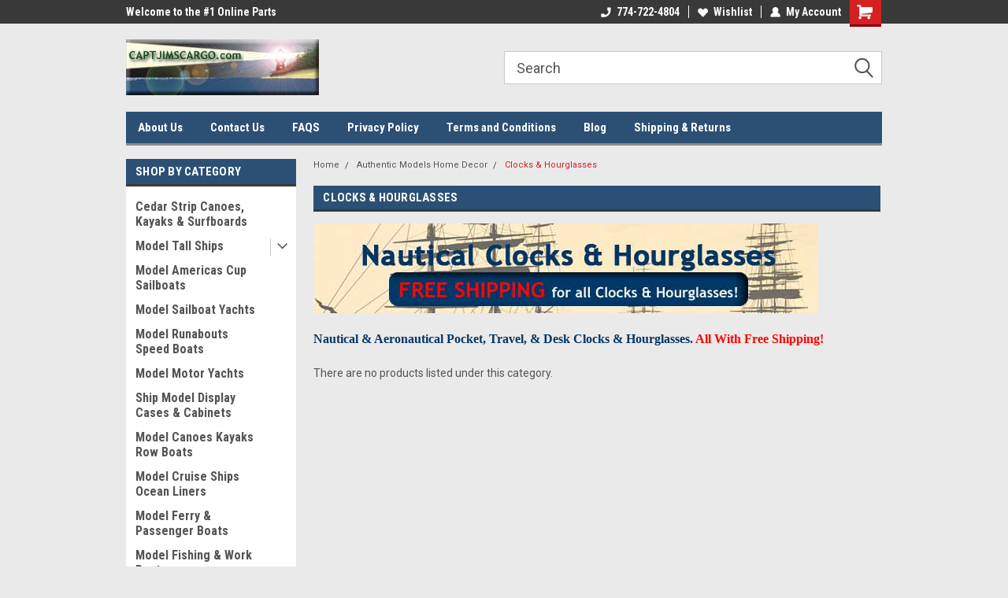

--- FILE ---
content_type: text/html; charset=UTF-8
request_url: https://www.captjimscargo.com/categories/authentic-models-home-decor/clocks-hourglasses.html
body_size: 19746
content:

<!DOCTYPE html>
<html class="no-js" lang="en">
<head>
    <title>Authentic Models Home Decor - Clocks &amp; Hourglasses - CaptJimsCargo</title>
    <link rel="dns-prefetch preconnect" href="https://cdn11.bigcommerce.com/s-qb4515m" crossorigin><link rel="dns-prefetch preconnect" href="https://fonts.googleapis.com/" crossorigin><link rel="dns-prefetch preconnect" href="https://fonts.gstatic.com/" crossorigin>
    <meta name="keywords" content="Nautical, Clocks, Hourglasses, Sandglass, Authentic Models"><meta name="description" content="High quality Nautical Clocks &amp; Hourglasses.Coupon discounts &amp; free shipping!"><link rel='canonical' href='https://www.captjimscargo.com/categories/authentic-models-home-decor/clocks-hourglasses.html' /><meta name='platform' content='bigcommerce.stencil' />
    
    
    <link href="https://cdn11.bigcommerce.com/s-qb4515m/product_images/favicon.ico" rel="shortcut icon">
    <meta name="viewport" content="width=device-width, initial-scale=1, maximum-scale=1">
    <script>
        // Change document class from no-js to js so we can detect this in css
        document.documentElement.className = document.documentElement.className.replace('no-js', 'js');
    </script>
    <script async src="https://cdn11.bigcommerce.com/s-qb4515m/stencil/191a2360-6fae-013d-cfb5-6e3ef077b7cf/e/4e7b3180-2056-0138-a520-0242ac11000d/dist/theme-bundle.head_async.js"></script>
    <link href="https://fonts.googleapis.com/css?family=Roboto+Condensed:400,700%7CRoboto:400,300&display=block" rel="stylesheet">
    <link data-stencil-stylesheet href="https://cdn11.bigcommerce.com/s-qb4515m/stencil/191a2360-6fae-013d-cfb5-6e3ef077b7cf/e/4e7b3180-2056-0138-a520-0242ac11000d/css/theme-e692b660-284c-013e-c64b-3e34b8208d9a.css" rel="stylesheet">
    <!-- Start Tracking Code for analytics_facebook -->

<script>
!function(f,b,e,v,n,t,s){if(f.fbq)return;n=f.fbq=function(){n.callMethod?n.callMethod.apply(n,arguments):n.queue.push(arguments)};if(!f._fbq)f._fbq=n;n.push=n;n.loaded=!0;n.version='2.0';n.queue=[];t=b.createElement(e);t.async=!0;t.src=v;s=b.getElementsByTagName(e)[0];s.parentNode.insertBefore(t,s)}(window,document,'script','https://connect.facebook.net/en_US/fbevents.js');

fbq('set', 'autoConfig', 'false', '582150746251556');
fbq('dataProcessingOptions', ['LDU'], 0, 0);
fbq('init', '582150746251556', {"external_id":"6bdb966f-b966-45a5-a71b-01527834b7f1"});
fbq('set', 'agent', 'bigcommerce', '582150746251556');

function trackEvents() {
    var pathName = window.location.pathname;

    fbq('track', 'PageView', {}, "");

    // Search events start -- only fire if the shopper lands on the /search.php page
    if (pathName.indexOf('/search.php') === 0 && getUrlParameter('search_query')) {
        fbq('track', 'Search', {
            content_type: 'product_group',
            content_ids: [],
            search_string: getUrlParameter('search_query')
        });
    }
    // Search events end

    // Wishlist events start -- only fire if the shopper attempts to add an item to their wishlist
    if (pathName.indexOf('/wishlist.php') === 0 && getUrlParameter('added_product_id')) {
        fbq('track', 'AddToWishlist', {
            content_type: 'product_group',
            content_ids: []
        });
    }
    // Wishlist events end

    // Lead events start -- only fire if the shopper subscribes to newsletter
    if (pathName.indexOf('/subscribe.php') === 0 && getUrlParameter('result') === 'success') {
        fbq('track', 'Lead', {});
    }
    // Lead events end

    // Registration events start -- only fire if the shopper registers an account
    if (pathName.indexOf('/login.php') === 0 && getUrlParameter('action') === 'account_created') {
        fbq('track', 'CompleteRegistration', {}, "");
    }
    // Registration events end

    

    function getUrlParameter(name) {
        var cleanName = name.replace(/[\[]/, '\[').replace(/[\]]/, '\]');
        var regex = new RegExp('[\?&]' + cleanName + '=([^&#]*)');
        var results = regex.exec(window.location.search);
        return results === null ? '' : decodeURIComponent(results[1].replace(/\+/g, ' '));
    }
}

if (window.addEventListener) {
    window.addEventListener("load", trackEvents, false)
}
</script>
<noscript><img height="1" width="1" style="display:none" alt="null" src="https://www.facebook.com/tr?id=582150746251556&ev=PageView&noscript=1&a=plbigcommerce1.2&eid="/></noscript>

<!-- End Tracking Code for analytics_facebook -->

<!-- Start Tracking Code for analytics_googleanalytics -->

<script>
  (function(i,s,o,g,r,a,m){i['GoogleAnalyticsObject']=r;i[r]=i[r]||function(){
  (i[r].q=i[r].q||[]).push(arguments)},i[r].l=1*new Date();a=s.createElement(o),
  m=s.getElementsByTagName(o)[0];a.async=1;a.src=g;m.parentNode.insertBefore(a,m)
  })(window,document,'script','//www.google-analytics.com/analytics.js','ga');

  ga('create', 'UA-55153642-1', 'auto');
  ga('send', 'pageview');

</script>
<meta name="msvalidate.01" content="ED99AC7B265BAD37F11D15DA0C40E2D5" />

<meta name="google-site-verification" content="ClkVMn4AdjTyZdun2LbWLlVWs2c6Uju5igt4DzUoT2E" />

<meta name="myrealkarma" content="A3BA7C87EEEB61515050F54B0E11652C" />

<script src="https://conduit.mailchimpapp.com/js/stores/store_8pubsr9jn2ovrz4dqtdj/conduit.js"></script>



<!-- End Tracking Code for analytics_googleanalytics -->

<!-- Start Tracking Code for analytics_siteverification -->

<meta name="google-site-verification" content="8qpFvDlgb_FM3zju-U9o-O06_rKcuWkug-csvke4jns" />

<!-- End Tracking Code for analytics_siteverification -->


<script type="text/javascript" src="https://checkout-sdk.bigcommerce.com/v1/loader.js" defer ></script>
<script type="text/javascript">
fbq('track', 'ViewCategory', {"content_ids":[],"content_type":"product_group","content_category":"Clocks &amp; Hourglasses"});
</script>
<script type="text/javascript">
var BCData = {};
</script>
<!-- Global site tag (gtag.js) - Google Ads: AW-1034580467 -->
<script async src="https://www.googletagmanager.com/gtag/js?id=AW-1034580467"></script>
<script>
  window.dataLayer = window.dataLayer || [];
  function gtag(){dataLayer.push(arguments);}
  gtag('js', new Date());

  gtag('config', 'AW-1034580467');
  gtag('set', 'developer_id.dMjk3Nj', true);
</script>
<!-- GA4 Code Start: View Product Content -->
<script>
</script>

<script nonce="">
(function () {
    var xmlHttp = new XMLHttpRequest();

    xmlHttp.open('POST', 'https://bes.gcp.data.bigcommerce.com/nobot');
    xmlHttp.setRequestHeader('Content-Type', 'application/json');
    xmlHttp.send('{"store_id":"735625","timezone_offset":"-5.0","timestamp":"2025-12-11T09:05:03.44433800Z","visit_id":"fcd40ef3-6878-40b6-bda8-746851bb976e","channel_id":1}');
})();
</script>

    
    
    
    
    
    
    
    
</head>
    <body id="body" class="main nine-sixty     base-layout   header-in-container">

        <!-- snippet location header -->
        <svg data-src="https://cdn11.bigcommerce.com/s-qb4515m/stencil/191a2360-6fae-013d-cfb5-6e3ef077b7cf/e/4e7b3180-2056-0138-a520-0242ac11000d/img/icon-sprite.svg" class="icons-svg-sprite"></svg>


        
<div class="header-container header-mn ">
    
    <div class="mbl-head-stick">
        <div class="top-menu">
            <div class="content">
                <!-- NEW BUTTON TO TRIGGER MAIN NAV WHEN STICKY -->
                <!-- <div class="alt-toggle">
            <h2 class="container-header btn"><span class="down-arrrow burger-menu"><i class="burger open" aria-hidden="true"><svg><use xlink:href="#icon-Menu" /></svg></i><i class="menu close" aria-hidden="true"><svg><use xlink:href="#icon-close" /></svg></i></span></h2>
            <h2 class="container-header text"><span class="mega-shop-text"></span></h2>
          </div> -->
    
                <!-- OPTIONAL SHORT MESSAGE LINK -->
                <!-- <div class="left">
              <a class="optional-message-link" href="">Put an optional message here.</a>
            </div> -->
    
                <div class="left-top-banner">
                    <div class="bnr-slider" data-slick='{
    "arrows": false,
    "mobileFirst": true,
    "slidesToShow": 1,
    "slidesToScroll": 1,
    "dots": false,
    "autoplay": true,
    "autoplaySpeed": 3500
}'>
        <p class="banner-text">Welcome to the #1 Online Parts Store!</p>
        <p class="banner-text">Welcome to the #2 Online Parts Store!</p>
    <p class="banner-text">Welcome to the #3 Online Parts Store!</p>
</div>                </div>
    
                <div class="right-top-banner full-rght cnt-none">
                    <ul class="right-main mbl-numb">
                        <li class="navUser-item left phone-number nav-br">
                            <a href="tel:774-722-4804">
                                <svg version="1.1" xmlns="http://www.w3.org/2000/svg" width="32" height="32" viewBox="0 0 32 32">
                                    <path
                                        d="M8.3 12.3l3-2.9c0.3-0.3 0.5-0.7 0.4-1.1l-0.9-6.7c0-0.7-0.8-1.2-1.5-1.2l-7.6 0.5c-0.3 0-0.6 0.3-0.6 0.6-1.6 8-0.6 16.7 5.9 23 6.5 6.4 15.2 7.3 23.4 5.9 0.3 0 0.6-0.3 0.6-0.7v-8c0-0.7-0.5-1.3-1.2-1.4l-6.2-0.4c-0.4 0-0.8 0.1-1.1 0.4l-3 3s-12.5 1.3-11.2-11z"
                                    ></path>
                                </svg>
                                774-722-4804
                            </a>
                        </li>
                    </ul>
                    <div class="right account-links">
                        <ul class="right-main">
                            <div class="rhgt-top">
                                <div class="nav-br">
                                    
                                 </div>
                                <li class="navUser-item left phone-number nav-br">
                                    <a href="tel:774-722-4804">
                                        <svg version="1.1" xmlns="http://www.w3.org/2000/svg" width="32" height="32" viewBox="0 0 32 32">
                                            <path
                                                d="M8.3 12.3l3-2.9c0.3-0.3 0.5-0.7 0.4-1.1l-0.9-6.7c0-0.7-0.8-1.2-1.5-1.2l-7.6 0.5c-0.3 0-0.6 0.3-0.6 0.6-1.6 8-0.6 16.7 5.9 23 6.5 6.4 15.2 7.3 23.4 5.9 0.3 0 0.6-0.3 0.6-0.7v-8c0-0.7-0.5-1.3-1.2-1.4l-6.2-0.4c-0.4 0-0.8 0.1-1.1 0.4l-3 3s-12.5 1.3-11.2-11z"
                                            ></path>
                                        </svg>
                                        774-722-4804
                                    </a>
                                </li>
                                  
                                <li class="navUser-item wsh-link nav-br">
                                    <a class="navUser-action" href="/wishlist.php">
                                        <svg version="1.1" xmlns="http://www.w3.org/2000/svg" width="32" height="32" viewBox="0 0 32 32">
                                            <path
                                                d="M0.6 13.9c0.4 1.4 1 2.6 2.1 3.6l13.5 14 13.5-14c1-1 1.7-2.2 2.1-3.6s0.4-2.7 0-4.1c-0.4-1.3-1-2.5-2.1-3.5-1-1-2.2-1.7-3.5-2.1s-2.7-0.4-4.1 0c-1.4 0.4-2.6 1-3.5 2.1l-2.3 2.8-2.3-2.8c-1-1-2.2-1.7-3.5-2.1s-2.7-0.4-4.1 0c-1.4 0.4-2.6 1-3.6 2.1-1 1-1.7 2.2-2.1 3.5s-0.4 2.7 0 4.1z"
                                            ></path>
                                        </svg>
                                        Wishlist
                                    </a>
                                </li>
                                 
                                <li class="navUser-item navUser-item--account nav-br">
                                    <a class="navUser-action anct-link">
                                        <svg version="1.1" xmlns="http://www.w3.org/2000/svg" width="32" height="32" viewBox="0 0 32 32">
                                            <path
                                                d="M31.8 27.3c-1.2-5.2-4.7-9-9.5-10.8 2.5-2 4-5.2 3.4-8.7-0.6-4-4-7.3-8.2-7.8-5.7-0.6-10.6 3.8-10.6 9.3s1.4 5.5 3.5 7.2c-4.7 1.7-8.3 5.6-9.5 10.8-0.4 1.9 1.1 3.7 3.1 3.7h24.6c2 0 3.5-1.8 3.1-3.7z"
                                            ></path>
                                        </svg>
                                        <span class="anct-title">My Account</span>
                                    </a>
                                    <ul class="acnt-popup">
                                        <li>
                                            <a class="navUser-action login" href="/login.php">Login</a>
                                        </li>
                                        <li>
                                            <a class="navUser-action create" href="/login.php?action=create_account">Sign Up</a>
                                        </li>
                                    </ul>
                                </li>
                                <li class="navUser-item navUser-item--cart ">
                                    <a class="navUser-action" data-cart-preview data-dropdown="cart-preview-dropdown" data-options="align:right" href="/cart.php">
                                        <span class="navUser-item-cartLabel">
                                            <i class="cart-icon" aria-hidden="true">
                                                <svg version="1.1" xmlns="http://www.w3.org/2000/svg" width="32" height="32" viewBox="0 0 32 32">
                                                    <path
                                                        d="M29.9 6.2h-21.3v-1.6c0-1.4-1.2-2.6-2.6-2.6h-4.2c-0.9 0-1.6 0.7-1.6 1.7s0.7 1.7 1.7 1.7h3.4v17.1c0 1.4 1.2 2.6 2.6 2.6h19.3c0.9 0 1.7-0.7 1.7-1.7s-0.7-1.7-1.7-1.7h-18.6v-1.2l21.5-2.8c1.1-0.2 1.9-1.1 2-2.2v-7.1c0-1.2-1-2.1-2.1-2.1zM6.5 25.3c-1.6 0-2.8 1.3-2.8 2.8s1.3 2.8 2.8 2.8 2.8-1.3 2.8-2.8-1.3-2.8-2.8-2.8zM24.4 25.3c-1.6 0-2.8 1.3-2.8 2.8s1.3 2.8 2.8 2.8 2.8-1.3 2.8-2.8-1.3-2.8-2.8-2.8z"
                                                    ></path>
                                                </svg>
                                            </i>
                                        </span>
                                        <span class="countPill cart-quantity">0</span>
                                    </a>
    
                                    <div class="dropdown-menu" id="cart-preview-dropdown" data-dropdown-content aria-hidden="true"></div>
                                </li>
                            </div>
                        </ul>
                    </div>
                </div>
                <div class="clear"></div>
            </div>
        </div>
    
        <div class="header-container mbl-main full-width  full-width in-container">
            <div class="header-padding">
                <div class="header-padding">
                    <header class="header" role="banner">
                        <a href="#" class="mobileMenu-toggle" data-mobile-menu-toggle="menu">
                            <span class="mobileMenu-toggleIcon">Toggle menu</span>
                        </a>
    
                        <div class="header-logo header-logo--left">
                            <a href="https://www.captjimscargo.com/">
            <div class="header-logo-image-container">
                <img class="header-logo-image" src="https://cdn11.bigcommerce.com/s-qb4515m/images/stencil/245x71/captjimscargologo7a_245px_1427901043__76253.original.jpg" alt="CaptJimsCargo" title="CaptJimsCargo">
            </div>
</a>
                        </div>
                         
                         <span id="menu" class="is-srOnly mbl-tgl" style="display: none !important;"></span>
                        <div class="mbl-srch-icon">
                            <svg class="search-icon"><use xlink:href="#icon-search"></use></svg>
                        </div>
                        <div class="navPages-container dsk-search-bar mbl-srchbar inside-header left-logo search-container not-sticky" data-menu>
                            <nav class="navPages">
                                <span class="srch-close">
                                    <svg version="1.1" xmlns="http://www.w3.org/2000/svg" width="32" height="32" viewBox="0 0 32 32">
                                        <path d="M0 2.6l13.4 13.4-13.4 13.3 2.6 2.6 13.4-13.4 13.4 13.4 2.6-2.6-13.4-13.4 13.4-13.4-2.6-2.5-13.4 13.4-13.3-13.4-2.7 2.6z"></path>
                                    </svg>
                                </span>
                                <div class="navPages-quickSearch right searchbar">
                                    <div class="container">
    <!-- snippet location forms_search -->
    <form class="form" action="/search.php">
        <fieldset class="form-fieldset">
            <div class="form-field">
                <label class="u-hiddenVisually" for="search_query">Search</label>
                <input class="form-input" data-search-quick name="search_query" id="search_query" data-error-message="Search field cannot be empty." placeholder="Search" autocomplete="off">
                <div class="search-icon"><svg class="header-icon search-icon" title="submit" alt="submit"><use xlink:href="#icon-search"></use></svg></div>
                <input class="button button--primary form-prefixPostfix-button--postfix" type="submit" value="">
            </div>
        </fieldset>
        <div class="clear"></div>
    </form>
    <div id="search-action-buttons" class="search-buttons-container">
      <div class="align-right">
      <!-- <a href="#" class="reset quicksearch" aria-label="reset search" role="button" style="inline-block;">
        <span class="reset" aria-hidden="true">Reset Search</span>
      </a> -->
      <a href="#" class="modal-close custom-quick-search" aria-label="Close" role="button" style="inline-block;">
        <span aria-hidden="true">&#215;</span>
      </a>
      <div class="clear"></div>
      </div>
      <div class="clear"></div>
    </div>
      <section id="quickSearch" class="quickSearchResults" data-bind="html: results">
      </section>
      <div class="clear"></div>
</div>
                                </div>
                            </nav>
                        </div>
                        <div class="navPages-container mbl-search-bar mbl-srchbar inside-header left-logo search-container not-sticky" data-menu>
                            <nav class="navPages">
                                <span class="srch-close">
                                    <svg version="1.1" xmlns="http://www.w3.org/2000/svg" width="32" height="32" viewBox="0 0 32 32">
                                        <path d="M0 2.6l13.4 13.4-13.4 13.3 2.6 2.6 13.4-13.4 13.4 13.4 2.6-2.6-13.4-13.4 13.4-13.4-2.6-2.5-13.4 13.4-13.3-13.4-2.7 2.6z"></path>
                                    </svg>
                                </span>
                                <div class="navPages-quickSearch right searchbar">
                                    <div class="container">
    <!-- snippet location forms_search -->
    <form class="form" action="/search.php">
        <fieldset class="form-fieldset">
            <div class="form-field">
                <label class="u-hiddenVisually" for="search_query">Search</label>
                <input class="form-input" data-search-quick name="search_query" id="search_query" data-error-message="Search field cannot be empty." placeholder="Search" autocomplete="off">
                <div class="search-icon"><svg class="header-icon search-icon" title="submit" alt="submit"><use xlink:href="#icon-search"></use></svg></div>
                <input class="button button--primary form-prefixPostfix-button--postfix" type="submit" value="">
            </div>
        </fieldset>
        <div class="clear"></div>
    </form>
    <div id="search-action-buttons" class="search-buttons-container">
      <div class="align-right">
      <!-- <a href="#" class="reset quicksearch" aria-label="reset search" role="button" style="inline-block;">
        <span class="reset" aria-hidden="true">Reset Search</span>
      </a> -->
      <a href="#" class="modal-close custom-quick-search" aria-label="Close" role="button" style="inline-block;">
        <span aria-hidden="true">&#215;</span>
      </a>
      <div class="clear"></div>
      </div>
      <div class="clear"></div>
    </div>
      <section id="quickSearch" class="quickSearchResults" data-bind="html: results">
      </section>
      <div class="clear"></div>
</div>
                                </div>
                            </nav>
                        </div>
                                                 <div class="clear"></div>
                        <div class="mobile-menu navPages-container" id="menu" data-menu>
                            <nav class="navPages">
    <ul class="navPages-list">
        <div class="nav-align">
        <div class="custom-pages-nav">
            <div id="mobile-menu">
              <div class="category-menu mbl-cat">
                <h2 class="container-header mobile">Shop By Category</h2>
                    <li class="navPages-item mobile">
                        <a class="navPages-action" href="https://www.captjimscargo.com/categories/cedar-strip-canoes-kayaks-surfboards.html">Cedar Strip Canoes, Kayaks &amp; Surfboards</a>
                    </li>
                    <li class="navPages-item mobile">
                        <a class="navPages-action has-subMenu" href="https://www.captjimscargo.com/categories/model-tall-ships.html">
    Model Tall Ships <i class="fa fa-chevron-down main-nav" aria-hidden="true"><svg><use xlink:href="#icon-dropdown" /></svg></i>
</a>
<div class="navPage-subMenu" id="navPages-2" aria-hidden="true" tabindex="-1">
    <ul class="navPage-subMenu-list">
            <li class="navPage-subMenu-item">
                    <a class="navPage-subMenu-action navPages-action" href="https://www.captjimscargo.com/categories/model-tall-ships/clipper-ships.html">Clipper Ships</a>
            </li>
            <li class="navPage-subMenu-item">
                    <a class="navPage-subMenu-action navPages-action" href="https://www.captjimscargo.com/categories/model-tall-ships/exploration-ships.html">Exploration Ships</a>
            </li>
            <li class="navPage-subMenu-item">
                    <a class="navPage-subMenu-action navPages-action" href="https://www.captjimscargo.com/categories/model-tall-ships/merchant-ships.html">Merchant Ships</a>
            </li>
            <li class="navPage-subMenu-item">
                    <a class="navPage-subMenu-action navPages-action" href="https://www.captjimscargo.com/categories/model-tall-ships/pirate-ships.html">Pirate Ships</a>
            </li>
            <li class="navPage-subMenu-item">
                    <a class="navPage-subMenu-action navPages-action" href="https://www.captjimscargo.com/categories/model-tall-ships/schooners.html">Schooners</a>
            </li>
            <li class="navPage-subMenu-item">
                    <a class="navPage-subMenu-action navPages-action" href="https://www.captjimscargo.com/categories/model-tall-ships/training-ships.html">Training Ships</a>
            </li>
            <li class="navPage-subMenu-item">
                    <a class="navPage-subMenu-action navPages-action" href="https://www.captjimscargo.com/categories/model-tall-ships/warships.html">Warships</a>
            </li>
    </ul>
</div>
                    </li>
                    <li class="navPages-item mobile">
                        <a class="navPages-action" href="https://www.captjimscargo.com/categories/model-americas-cup-sailboats.html">Model Americas Cup Sailboats</a>
                    </li>
                    <li class="navPages-item mobile">
                        <a class="navPages-action" href="https://www.captjimscargo.com/categories/model-sailboat-yachts.html">Model Sailboat Yachts</a>
                    </li>
                    <li class="navPages-item mobile">
                        <a class="navPages-action" href="https://www.captjimscargo.com/categories/model-runabouts-speed-boats.html">Model Runabouts Speed Boats</a>
                    </li>
                    <li class="navPages-item mobile">
                        <a class="navPages-action" href="https://www.captjimscargo.com/categories/model-motor-yachts.html">Model Motor Yachts</a>
                    </li>
                    <li class="navPages-item mobile">
                        <a class="navPages-action" href="https://www.captjimscargo.com/categories/ship-model-display-cases-cabinets.html">Ship Model Display Cases &amp; Cabinets</a>
                    </li>
                    <li class="navPages-item mobile">
                        <a class="navPages-action" href="https://www.captjimscargo.com/categories/model-canoes-kayaks-row-boats.html">Model Canoes Kayaks Row Boats</a>
                    </li>
                    <li class="navPages-item mobile">
                        <a class="navPages-action" href="https://www.captjimscargo.com/categories/model-cruise-ships-ocean-liners.html">Model Cruise Ships Ocean Liners</a>
                    </li>
                    <li class="navPages-item mobile">
                        <a class="navPages-action" href="https://www.captjimscargo.com/categories/model-ferry-passenger-boats.html">Model Ferry &amp; Passenger Boats</a>
                    </li>
                    <li class="navPages-item mobile">
                        <a class="navPages-action" href="https://www.captjimscargo.com/categories/model-fishing-work-boats.html">Model Fishing &amp; Work Boats</a>
                    </li>
                    <li class="navPages-item mobile">
                        <a class="navPages-action" href="https://www.captjimscargo.com/categories/model-pirate-ships.html">Model Pirate Ships</a>
                    </li>
                    <li class="navPages-item mobile">
                        <a class="navPages-action" href="https://www.captjimscargo.com/categories/model-battleships-warships.html">Model Battleships Warships</a>
                    </li>
                    <li class="navPages-item mobile">
                        <a class="navPages-action" href="https://www.captjimscargo.com/categories/model-half-hull-sailboats-boats.html">Model Half Hull Sailboats &amp; Boats</a>
                    </li>
                    <li class="navPages-item mobile">
                        <a class="navPages-action" href="https://www.captjimscargo.com/categories/model-cannons-guns.html">Model Cannons &amp; Guns</a>
                    </li>
                    <li class="navPages-item mobile">
                        <a class="navPages-action" href="https://www.captjimscargo.com/categories/model-hot-air-balloons.html">Model Hot Air Balloons</a>
                    </li>
                    <li class="navPages-item mobile">
                        <a class="navPages-action" href="https://www.captjimscargo.com/categories/metal-model-airplanes-helicopters.html">Metal Model Airplanes &amp; Helicopters</a>
                    </li>
                    <li class="navPages-item mobile">
                        <a class="navPages-action" href="https://www.captjimscargo.com/categories/airplane-aviation-ww1-propellers.html">Airplane Aviation WW1 Propellers</a>
                    </li>
                    <li class="navPages-item mobile">
                        <a class="navPages-action" href="https://www.captjimscargo.com/categories/metal-model-tether-cars-automobiles.html">Metal Model Tether Cars &amp; Automobiles</a>
                    </li>
                    <li class="navPages-item mobile">
                        <a class="navPages-action" href="https://www.captjimscargo.com/categories/architectural-models-3d.html">Architectural Models 3D</a>
                    </li>
                    <li class="navPages-item mobile">
                        <a class="navPages-action has-subMenu" href="https://www.captjimscargo.com/categories/nautical-home-decor.html">
    Nautical Home Decor <i class="fa fa-chevron-down main-nav" aria-hidden="true"><svg><use xlink:href="#icon-dropdown" /></svg></i>
</a>
<div class="navPage-subMenu" id="navPages-6" aria-hidden="true" tabindex="-1">
    <ul class="navPage-subMenu-list">
            <li class="navPage-subMenu-item">
                    <a class="navPage-subMenu-action navPages-action" href="https://www.captjimscargo.com/categories/nautical-home-decor/armillaries-globes.html">Armillaries &amp; Globes</a>
            </li>
            <li class="navPage-subMenu-item">
                    <a class="navPage-subMenu-action navPages-action" href="https://www.captjimscargo.com/categories/nautical-home-decor/bar-tools-accessories.html">Bar Tools &amp; Accessories</a>
            </li>
            <li class="navPage-subMenu-item">
                    <a class="navPage-subMenu-action navPages-action" href="https://www.captjimscargo.com/categories/nautical-home-decor/barometers-storm-glasses.html">Barometers &amp; Storm Glasses</a>
            </li>
            <li class="navPage-subMenu-item">
                    <a class="navPage-subMenu-action navPages-action" href="https://www.captjimscargo.com/categories/nautical-home-decor/brass-bronze-ships-bells.html">Brass &amp; Bronze Ship&#x27;s Bells</a>
            </li>
            <li class="navPage-subMenu-item">
                    <a class="navPage-subMenu-action navPages-action" href="https://www.captjimscargo.com/categories/nautical-home-decor/brass-oil-lanterns-lamps.html">Brass Oil Lanterns Lamps</a>
            </li>
            <li class="navPage-subMenu-item">
                    <a class="navPage-subMenu-action navPages-action" href="https://www.captjimscargo.com/categories/nautical-home-decor/coastal-throw-pillows.html">Coastal Throw Pillows</a>
            </li>
            <li class="navPage-subMenu-item">
                    <a class="navPage-subMenu-action navPages-action" href="https://www.captjimscargo.com/categories/nautical-home-decor/electric-lights-lamps.html">Electric Lights &amp; Lamps</a>
            </li>
            <li class="navPage-subMenu-item">
                    <a class="navPage-subMenu-action navPages-action" href="https://www.captjimscargo.com/categories/nautical-home-decor/spyglasses-telescopes.html">Brass Spyglass &amp; Telescopes</a>
            </li>
            <li class="navPage-subMenu-item">
                    <a class="navPage-subMenu-action navPages-action" href="https://www.captjimscargo.com/categories/nautical-home-decor/nautical-compasses.html">Nautical Compasses</a>
            </li>
            <li class="navPage-subMenu-item">
                    <a class="navPage-subMenu-action navPages-action" href="https://www.captjimscargo.com/categories/nautical-home-decor/decorative-wooden-oars.html">Decorative Wooden Oars</a>
            </li>
            <li class="navPage-subMenu-item">
                    <a class="navPage-subMenu-action navPages-action" href="https://www.captjimscargo.com/categories/nautical-home-decor/lighthouse-decorations.html">Lighthouse Decorations</a>
            </li>
            <li class="navPage-subMenu-item">
                    <a class="navPage-subMenu-action navPages-action" href="https://www.captjimscargo.com/categories/nautical-home-decor/nautical-clocks-hourglasses.html">Nautical Clocks &amp; Hourglasses</a>
            </li>
            <li class="navPage-subMenu-item">
                    <a class="navPage-subMenu-action navPages-action" href="https://www.captjimscargo.com/categories/nautical-home-decor/nautical-ship-anchors.html">Nautical Ship Anchors</a>
            </li>
            <li class="navPage-subMenu-item">
                    <a class="navPage-subMenu-action navPages-action" href="https://www.captjimscargo.com/categories/nautical-home-decor/pirate-decor-models.html">Pirate Decor &amp; Models</a>
            </li>
            <li class="navPage-subMenu-item">
                    <a class="navPage-subMenu-action navPages-action" href="https://www.captjimscargo.com/categories/nautical-home-decor/portholes.html">Portholes</a>
            </li>
            <li class="navPage-subMenu-item">
                    <a class="navPage-subMenu-action navPages-action" href="https://www.captjimscargo.com/categories/nautical-home-decor/sailboat-models.html">Sailboat Models</a>
            </li>
            <li class="navPage-subMenu-item">
                    <a class="navPage-subMenu-action navPages-action" href="https://www.captjimscargo.com/categories/nautical-home-decor/sextants-astrolabes.html">Sextants &amp; Astrolabes</a>
            </li>
            <li class="navPage-subMenu-item">
                    <a class="navPage-subMenu-action navPages-action" href="https://www.captjimscargo.com/categories/nautical-home-decor/ship-steering-wheels.html">Ship Steering Wheels</a>
            </li>
            <li class="navPage-subMenu-item">
                    <a class="navPage-subMenu-action navPages-action" href="https://www.captjimscargo.com/categories/nautical-home-decor/other-nautical-decor.html">Other Nautical Decor</a>
            </li>
    </ul>
</div>
                    </li>
                    <li class="navPages-item mobile">
                        <a class="navPages-action has-subMenu" href="https://www.captjimscargo.com/categories/nautical-wall-decor.html">
    Nautical Wall Decor <i class="fa fa-chevron-down main-nav" aria-hidden="true"><svg><use xlink:href="#icon-dropdown" /></svg></i>
</a>
<div class="navPage-subMenu" id="navPages-22" aria-hidden="true" tabindex="-1">
    <ul class="navPage-subMenu-list">
            <li class="navPage-subMenu-item">
                    <a class="navPage-subMenu-action navPages-action" href="https://www.captjimscargo.com/categories/nautical-wall-decor/anchors.html">Anchors</a>
            </li>
            <li class="navPage-subMenu-item">
                    <a class="navPage-subMenu-action navPages-action" href="https://www.captjimscargo.com/categories/nautical-wall-decor/barometers.html">Barometers</a>
            </li>
            <li class="navPage-subMenu-item">
                    <a class="navPage-subMenu-action navPages-action" href="https://www.captjimscargo.com/categories/nautical-wall-decor/decorative-oars.html">Decorative Oars</a>
            </li>
            <li class="navPage-subMenu-item">
                    <a class="navPage-subMenu-action navPages-action" href="https://www.captjimscargo.com/categories/nautical-wall-decor/nautical-clocks.html">Nautical Clocks</a>
            </li>
            <li class="navPage-subMenu-item">
                    <a class="navPage-subMenu-action navPages-action" href="https://www.captjimscargo.com/categories/nautical-wall-decor/portholes.html">Portholes</a>
            </li>
            <li class="navPage-subMenu-item">
                    <a class="navPage-subMenu-action navPages-action" href="https://www.captjimscargo.com/categories/nautical-wall-decor/ships-bells.html">Ship&#x27;s Bells</a>
            </li>
            <li class="navPage-subMenu-item">
                    <a class="navPage-subMenu-action navPages-action" href="https://www.captjimscargo.com/categories/nautical-wall-decor/ships-wheels.html">Ship&#x27;s Wheels</a>
            </li>
            <li class="navPage-subMenu-item">
                    <a class="navPage-subMenu-action navPages-action" href="https://www.captjimscargo.com/categories/nautical-wall-decor/other.html">Other</a>
            </li>
    </ul>
</div>
                    </li>
                    <li class="navPages-item mobile">
                        <a class="navPages-action has-subMenu" href="https://www.captjimscargo.com/categories/nautical-garden-yard-decor.html">
    Nautical Garden Yard Decor <i class="fa fa-chevron-down main-nav" aria-hidden="true"><svg><use xlink:href="#icon-dropdown" /></svg></i>
</a>
<div class="navPage-subMenu" id="navPages-31" aria-hidden="true" tabindex="-1">
    <ul class="navPage-subMenu-list">
            <li class="navPage-subMenu-item">
                    <a class="navPage-subMenu-action navPages-action" href="https://www.captjimscargo.com/categories/nautical-garden-yard-decor/ships-anchors.html">Ship&#x27;s Anchors</a>
            </li>
            <li class="navPage-subMenu-item">
                    <a class="navPage-subMenu-action navPages-action" href="https://www.captjimscargo.com/categories/nautical-garden-yard-decor/ships-wheels.html">Ship&#x27;s Wheels</a>
            </li>
    </ul>
</div>
                    </li>
                    <li class="navPages-item mobile">
                        <a class="navPages-action has-subMenu" href="https://www.captjimscargo.com/categories/porthole-mirrors-windows.html">
    Porthole Mirrors &amp; Windows <i class="fa fa-chevron-down main-nav" aria-hidden="true"><svg><use xlink:href="#icon-dropdown" /></svg></i>
</a>
<div class="navPage-subMenu" id="navPages-50" aria-hidden="true" tabindex="-1">
    <ul class="navPage-subMenu-list">
            <li class="navPage-subMenu-item">
                    <a class="navPage-subMenu-action navPages-action" href="https://www.captjimscargo.com/categories/porthole-mirrors-windows/ships-porthole-mirrors.html">Ship&#x27;s Porthole Mirrors</a>
            </li>
            <li class="navPage-subMenu-item">
                    <a class="navPage-subMenu-action navPages-action" href="https://www.captjimscargo.com/categories/porthole-mirrors-windows/ships-porthole-windows.html">Ship&#x27;s Porthole Windows</a>
            </li>
    </ul>
</div>
                    </li>
                    <li class="navPages-item mobile">
                        <a class="navPages-action" href="https://www.captjimscargo.com/categories/railroadiana-train-collectible.html">Railroadiana Train Collectible</a>
                    </li>
                    <li class="navPages-item mobile">
                        <a class="navPages-action" href="https://www.captjimscargo.com/categories/pullman-train-step-foot-stools.html">Pullman Train Step Foot Stools</a>
                    </li>
                    <li class="navPages-item mobile">
                        <a class="navPages-action" href="https://www.captjimscargo.com/categories/hunting-desktop-collectibles.html">Hunting Desktop Collectibles</a>
                    </li>
                    <li class="navPages-item mobile">
                        <a class="navPages-action" href="https://www.captjimscargo.com/categories/camping-hunting-patio-chairs.html">Camping Hunting Patio Chairs</a>
                    </li>
                    <li class="navPages-item mobile">
                        <a class="navPages-action" href="https://www.captjimscargo.com/categories/games-bar-tools-accessories.html">Games, Bar Tools &amp; Accessories</a>
                    </li>
                    <li class="navPages-item mobile">
                        <a class="navPages-action" href="https://www.captjimscargo.com/categories/pen-holders-desk-organizers.html">Pen Holders &amp; Desk Organizers</a>
                    </li>
                    <li class="navPages-item mobile">
                        <a class="navPages-action" href="https://www.captjimscargo.com/categories/canes-walking-hiking-sticks.html">Canes Walking Hiking Sticks</a>
                    </li>
                    <li class="navPages-item mobile">
                        <a class="navPages-action" href="https://www.captjimscargo.com/categories/ship-anchors.html">Ship Anchors</a>
                    </li>
                    <li class="navPages-item mobile">
                        <a class="navPages-action" href="https://www.captjimscargo.com/categories/ship-steering-wheels.html">Ship Steering Wheels</a>
                    </li>
                    <li class="navPages-item mobile">
                        <a class="navPages-action" href="https://www.captjimscargo.com/categories/ships-bells.html">Ship&#x27;s Bells</a>
                    </li>
                    <li class="navPages-item mobile">
                        <a class="navPages-action" href="https://www.captjimscargo.com/categories/sky-hook-balance-toys.html">Sky Hook Balance Toys</a>
                    </li>
                    <li class="navPages-item mobile">
                        <a class="navPages-action" href="https://www.captjimscargo.com/categories/decorative-wooden-oars.html">Decorative Wooden Oars</a>
                    </li>
                    <li class="navPages-item mobile">
                        <a class="navPages-action" href="https://www.captjimscargo.com/categories/figurines-statues-sculptures.html">Figurines, Statues, Sculptures</a>
                    </li>
                    <li class="navPages-item mobile">
                        <a class="navPages-action" href="https://www.captjimscargo.com/categories/mobiles.html">Mobiles</a>
                    </li>
                    <li class="navPages-item mobile">
                        <a class="navPages-action" href="https://www.captjimscargo.com/categories/world-globe-hidden-home-bars.html">World Globes &amp; Hidden Home Bars</a>
                    </li>
              </div>


          </div>
          <div id="desktop-menu" class="mbl-cat mega-menu">
            <h2 class="container-header mobile">Main Menu</h2>
                <li class="navPages-item">
                    <a class="navPages-action" href="https://www.captjimscargo.com/pages/about-us.html">About Us</a>
                </li>
                <li class="navPages-item">
                    <a class="navPages-action" href="https://www.captjimscargo.com/pages/contact-us.html">Contact Us</a>
                </li>
                <li class="navPages-item">
                    <a class="navPages-action" href="https://www.captjimscargo.com/pages/faqs.html">FAQS</a>
                </li>
                <li class="navPages-item">
                    <a class="navPages-action" href="https://www.captjimscargo.com/pages/privacy-policy.html">Privacy Policy</a>
                </li>
                <li class="navPages-item">
                    <a class="navPages-action" href="https://www.captjimscargo.com/pages/terms-and-conditions.html">Terms and Conditions</a>
                </li>
                <li class="navPages-item">
                    <a class="navPages-action" href="https://www.captjimscargo.com/blog/">Blog</a>
                </li>
                <li class="navPages-item">
                    <a class="navPages-action" href="https://www.captjimscargo.com/pages/shipping-returns.html">Shipping &amp; Returns</a>
                </li>
          </div>
        </div>
        <div class="currency-converter">
        </div>
        <div class="mbl-social">
                <h5 class="footer-info-heading">Connect with Us:</h5>
    <ul class="socialLinks socialLinks--alt">
            <li class="socialLinks-item">
                    <a class="icon icon--facebook" href="https://www.facebook.com/CaptJimsCargo/info" target="_blank">
                        <svg><use xlink:href="#icon-facebook" /></svg>
                    </a>
            </li>
            <li class="socialLinks-item">
                    <a class="icon icon--twitter" href="https://twitter.com/CaptJimsCargo" target="_blank">
                        <svg><use xlink:href="#icon-twitter" /></svg>
                    </a>
            </li>
            <li class="socialLinks-item">
                    <a class="icon icon--pinterest" href="https://www.pinterest.com/captjimscargo/" target="_blank">
                        <svg><use xlink:href="#icon-pinterest" /></svg>
                    </a>
            </li>
    </ul>
        </div>
    </ul>
    <ul class="navPages-list navPages-list--user">
        <li class="navPages-item">
            <a class="navPages-action" href="/giftcertificates.php">Gift Certificates</a>
        </li>
            <li class="navPages-item">
                <a class="navPages-action" href="/login.php">Login</a> or <a class="navPages-action" href="/login.php?action=create_account">Sign Up</a>
            </li>
    </ul>
</nav>
                        </div>
                    </header>
                </div>
            </div>
        </div>
    </div>
    

<div class="main-nav-container  in-container">
  <div class="navPages-container main-nav" id="menu" data-menu>
        <nav class="navPages">
    <ul class="navPages-list">
        <div class="nav-align">
        <div class="custom-pages-nav">
            <div id="mobile-menu">
              <div class="category-menu mbl-cat">
                <h2 class="container-header mobile">Shop By Category</h2>
                    <li class="navPages-item mobile">
                        <a class="navPages-action" href="https://www.captjimscargo.com/categories/cedar-strip-canoes-kayaks-surfboards.html">Cedar Strip Canoes, Kayaks &amp; Surfboards</a>
                    </li>
                    <li class="navPages-item mobile">
                        <a class="navPages-action has-subMenu" href="https://www.captjimscargo.com/categories/model-tall-ships.html">
    Model Tall Ships <i class="fa fa-chevron-down main-nav" aria-hidden="true"><svg><use xlink:href="#icon-dropdown" /></svg></i>
</a>
<div class="navPage-subMenu" id="navPages-2" aria-hidden="true" tabindex="-1">
    <ul class="navPage-subMenu-list">
            <li class="navPage-subMenu-item">
                    <a class="navPage-subMenu-action navPages-action" href="https://www.captjimscargo.com/categories/model-tall-ships/clipper-ships.html">Clipper Ships</a>
            </li>
            <li class="navPage-subMenu-item">
                    <a class="navPage-subMenu-action navPages-action" href="https://www.captjimscargo.com/categories/model-tall-ships/exploration-ships.html">Exploration Ships</a>
            </li>
            <li class="navPage-subMenu-item">
                    <a class="navPage-subMenu-action navPages-action" href="https://www.captjimscargo.com/categories/model-tall-ships/merchant-ships.html">Merchant Ships</a>
            </li>
            <li class="navPage-subMenu-item">
                    <a class="navPage-subMenu-action navPages-action" href="https://www.captjimscargo.com/categories/model-tall-ships/pirate-ships.html">Pirate Ships</a>
            </li>
            <li class="navPage-subMenu-item">
                    <a class="navPage-subMenu-action navPages-action" href="https://www.captjimscargo.com/categories/model-tall-ships/schooners.html">Schooners</a>
            </li>
            <li class="navPage-subMenu-item">
                    <a class="navPage-subMenu-action navPages-action" href="https://www.captjimscargo.com/categories/model-tall-ships/training-ships.html">Training Ships</a>
            </li>
            <li class="navPage-subMenu-item">
                    <a class="navPage-subMenu-action navPages-action" href="https://www.captjimscargo.com/categories/model-tall-ships/warships.html">Warships</a>
            </li>
    </ul>
</div>
                    </li>
                    <li class="navPages-item mobile">
                        <a class="navPages-action" href="https://www.captjimscargo.com/categories/model-americas-cup-sailboats.html">Model Americas Cup Sailboats</a>
                    </li>
                    <li class="navPages-item mobile">
                        <a class="navPages-action" href="https://www.captjimscargo.com/categories/model-sailboat-yachts.html">Model Sailboat Yachts</a>
                    </li>
                    <li class="navPages-item mobile">
                        <a class="navPages-action" href="https://www.captjimscargo.com/categories/model-runabouts-speed-boats.html">Model Runabouts Speed Boats</a>
                    </li>
                    <li class="navPages-item mobile">
                        <a class="navPages-action" href="https://www.captjimscargo.com/categories/model-motor-yachts.html">Model Motor Yachts</a>
                    </li>
                    <li class="navPages-item mobile">
                        <a class="navPages-action" href="https://www.captjimscargo.com/categories/ship-model-display-cases-cabinets.html">Ship Model Display Cases &amp; Cabinets</a>
                    </li>
                    <li class="navPages-item mobile">
                        <a class="navPages-action" href="https://www.captjimscargo.com/categories/model-canoes-kayaks-row-boats.html">Model Canoes Kayaks Row Boats</a>
                    </li>
                    <li class="navPages-item mobile">
                        <a class="navPages-action" href="https://www.captjimscargo.com/categories/model-cruise-ships-ocean-liners.html">Model Cruise Ships Ocean Liners</a>
                    </li>
                    <li class="navPages-item mobile">
                        <a class="navPages-action" href="https://www.captjimscargo.com/categories/model-ferry-passenger-boats.html">Model Ferry &amp; Passenger Boats</a>
                    </li>
                    <li class="navPages-item mobile">
                        <a class="navPages-action" href="https://www.captjimscargo.com/categories/model-fishing-work-boats.html">Model Fishing &amp; Work Boats</a>
                    </li>
                    <li class="navPages-item mobile">
                        <a class="navPages-action" href="https://www.captjimscargo.com/categories/model-pirate-ships.html">Model Pirate Ships</a>
                    </li>
                    <li class="navPages-item mobile">
                        <a class="navPages-action" href="https://www.captjimscargo.com/categories/model-battleships-warships.html">Model Battleships Warships</a>
                    </li>
                    <li class="navPages-item mobile">
                        <a class="navPages-action" href="https://www.captjimscargo.com/categories/model-half-hull-sailboats-boats.html">Model Half Hull Sailboats &amp; Boats</a>
                    </li>
                    <li class="navPages-item mobile">
                        <a class="navPages-action" href="https://www.captjimscargo.com/categories/model-cannons-guns.html">Model Cannons &amp; Guns</a>
                    </li>
                    <li class="navPages-item mobile">
                        <a class="navPages-action" href="https://www.captjimscargo.com/categories/model-hot-air-balloons.html">Model Hot Air Balloons</a>
                    </li>
                    <li class="navPages-item mobile">
                        <a class="navPages-action" href="https://www.captjimscargo.com/categories/metal-model-airplanes-helicopters.html">Metal Model Airplanes &amp; Helicopters</a>
                    </li>
                    <li class="navPages-item mobile">
                        <a class="navPages-action" href="https://www.captjimscargo.com/categories/airplane-aviation-ww1-propellers.html">Airplane Aviation WW1 Propellers</a>
                    </li>
                    <li class="navPages-item mobile">
                        <a class="navPages-action" href="https://www.captjimscargo.com/categories/metal-model-tether-cars-automobiles.html">Metal Model Tether Cars &amp; Automobiles</a>
                    </li>
                    <li class="navPages-item mobile">
                        <a class="navPages-action" href="https://www.captjimscargo.com/categories/architectural-models-3d.html">Architectural Models 3D</a>
                    </li>
                    <li class="navPages-item mobile">
                        <a class="navPages-action has-subMenu" href="https://www.captjimscargo.com/categories/nautical-home-decor.html">
    Nautical Home Decor <i class="fa fa-chevron-down main-nav" aria-hidden="true"><svg><use xlink:href="#icon-dropdown" /></svg></i>
</a>
<div class="navPage-subMenu" id="navPages-6" aria-hidden="true" tabindex="-1">
    <ul class="navPage-subMenu-list">
            <li class="navPage-subMenu-item">
                    <a class="navPage-subMenu-action navPages-action" href="https://www.captjimscargo.com/categories/nautical-home-decor/armillaries-globes.html">Armillaries &amp; Globes</a>
            </li>
            <li class="navPage-subMenu-item">
                    <a class="navPage-subMenu-action navPages-action" href="https://www.captjimscargo.com/categories/nautical-home-decor/bar-tools-accessories.html">Bar Tools &amp; Accessories</a>
            </li>
            <li class="navPage-subMenu-item">
                    <a class="navPage-subMenu-action navPages-action" href="https://www.captjimscargo.com/categories/nautical-home-decor/barometers-storm-glasses.html">Barometers &amp; Storm Glasses</a>
            </li>
            <li class="navPage-subMenu-item">
                    <a class="navPage-subMenu-action navPages-action" href="https://www.captjimscargo.com/categories/nautical-home-decor/brass-bronze-ships-bells.html">Brass &amp; Bronze Ship&#x27;s Bells</a>
            </li>
            <li class="navPage-subMenu-item">
                    <a class="navPage-subMenu-action navPages-action" href="https://www.captjimscargo.com/categories/nautical-home-decor/brass-oil-lanterns-lamps.html">Brass Oil Lanterns Lamps</a>
            </li>
            <li class="navPage-subMenu-item">
                    <a class="navPage-subMenu-action navPages-action" href="https://www.captjimscargo.com/categories/nautical-home-decor/coastal-throw-pillows.html">Coastal Throw Pillows</a>
            </li>
            <li class="navPage-subMenu-item">
                    <a class="navPage-subMenu-action navPages-action" href="https://www.captjimscargo.com/categories/nautical-home-decor/electric-lights-lamps.html">Electric Lights &amp; Lamps</a>
            </li>
            <li class="navPage-subMenu-item">
                    <a class="navPage-subMenu-action navPages-action" href="https://www.captjimscargo.com/categories/nautical-home-decor/spyglasses-telescopes.html">Brass Spyglass &amp; Telescopes</a>
            </li>
            <li class="navPage-subMenu-item">
                    <a class="navPage-subMenu-action navPages-action" href="https://www.captjimscargo.com/categories/nautical-home-decor/nautical-compasses.html">Nautical Compasses</a>
            </li>
            <li class="navPage-subMenu-item">
                    <a class="navPage-subMenu-action navPages-action" href="https://www.captjimscargo.com/categories/nautical-home-decor/decorative-wooden-oars.html">Decorative Wooden Oars</a>
            </li>
            <li class="navPage-subMenu-item">
                    <a class="navPage-subMenu-action navPages-action" href="https://www.captjimscargo.com/categories/nautical-home-decor/lighthouse-decorations.html">Lighthouse Decorations</a>
            </li>
            <li class="navPage-subMenu-item">
                    <a class="navPage-subMenu-action navPages-action" href="https://www.captjimscargo.com/categories/nautical-home-decor/nautical-clocks-hourglasses.html">Nautical Clocks &amp; Hourglasses</a>
            </li>
            <li class="navPage-subMenu-item">
                    <a class="navPage-subMenu-action navPages-action" href="https://www.captjimscargo.com/categories/nautical-home-decor/nautical-ship-anchors.html">Nautical Ship Anchors</a>
            </li>
            <li class="navPage-subMenu-item">
                    <a class="navPage-subMenu-action navPages-action" href="https://www.captjimscargo.com/categories/nautical-home-decor/pirate-decor-models.html">Pirate Decor &amp; Models</a>
            </li>
            <li class="navPage-subMenu-item">
                    <a class="navPage-subMenu-action navPages-action" href="https://www.captjimscargo.com/categories/nautical-home-decor/portholes.html">Portholes</a>
            </li>
            <li class="navPage-subMenu-item">
                    <a class="navPage-subMenu-action navPages-action" href="https://www.captjimscargo.com/categories/nautical-home-decor/sailboat-models.html">Sailboat Models</a>
            </li>
            <li class="navPage-subMenu-item">
                    <a class="navPage-subMenu-action navPages-action" href="https://www.captjimscargo.com/categories/nautical-home-decor/sextants-astrolabes.html">Sextants &amp; Astrolabes</a>
            </li>
            <li class="navPage-subMenu-item">
                    <a class="navPage-subMenu-action navPages-action" href="https://www.captjimscargo.com/categories/nautical-home-decor/ship-steering-wheels.html">Ship Steering Wheels</a>
            </li>
            <li class="navPage-subMenu-item">
                    <a class="navPage-subMenu-action navPages-action" href="https://www.captjimscargo.com/categories/nautical-home-decor/other-nautical-decor.html">Other Nautical Decor</a>
            </li>
    </ul>
</div>
                    </li>
                    <li class="navPages-item mobile">
                        <a class="navPages-action has-subMenu" href="https://www.captjimscargo.com/categories/nautical-wall-decor.html">
    Nautical Wall Decor <i class="fa fa-chevron-down main-nav" aria-hidden="true"><svg><use xlink:href="#icon-dropdown" /></svg></i>
</a>
<div class="navPage-subMenu" id="navPages-22" aria-hidden="true" tabindex="-1">
    <ul class="navPage-subMenu-list">
            <li class="navPage-subMenu-item">
                    <a class="navPage-subMenu-action navPages-action" href="https://www.captjimscargo.com/categories/nautical-wall-decor/anchors.html">Anchors</a>
            </li>
            <li class="navPage-subMenu-item">
                    <a class="navPage-subMenu-action navPages-action" href="https://www.captjimscargo.com/categories/nautical-wall-decor/barometers.html">Barometers</a>
            </li>
            <li class="navPage-subMenu-item">
                    <a class="navPage-subMenu-action navPages-action" href="https://www.captjimscargo.com/categories/nautical-wall-decor/decorative-oars.html">Decorative Oars</a>
            </li>
            <li class="navPage-subMenu-item">
                    <a class="navPage-subMenu-action navPages-action" href="https://www.captjimscargo.com/categories/nautical-wall-decor/nautical-clocks.html">Nautical Clocks</a>
            </li>
            <li class="navPage-subMenu-item">
                    <a class="navPage-subMenu-action navPages-action" href="https://www.captjimscargo.com/categories/nautical-wall-decor/portholes.html">Portholes</a>
            </li>
            <li class="navPage-subMenu-item">
                    <a class="navPage-subMenu-action navPages-action" href="https://www.captjimscargo.com/categories/nautical-wall-decor/ships-bells.html">Ship&#x27;s Bells</a>
            </li>
            <li class="navPage-subMenu-item">
                    <a class="navPage-subMenu-action navPages-action" href="https://www.captjimscargo.com/categories/nautical-wall-decor/ships-wheels.html">Ship&#x27;s Wheels</a>
            </li>
            <li class="navPage-subMenu-item">
                    <a class="navPage-subMenu-action navPages-action" href="https://www.captjimscargo.com/categories/nautical-wall-decor/other.html">Other</a>
            </li>
    </ul>
</div>
                    </li>
                    <li class="navPages-item mobile">
                        <a class="navPages-action has-subMenu" href="https://www.captjimscargo.com/categories/nautical-garden-yard-decor.html">
    Nautical Garden Yard Decor <i class="fa fa-chevron-down main-nav" aria-hidden="true"><svg><use xlink:href="#icon-dropdown" /></svg></i>
</a>
<div class="navPage-subMenu" id="navPages-31" aria-hidden="true" tabindex="-1">
    <ul class="navPage-subMenu-list">
            <li class="navPage-subMenu-item">
                    <a class="navPage-subMenu-action navPages-action" href="https://www.captjimscargo.com/categories/nautical-garden-yard-decor/ships-anchors.html">Ship&#x27;s Anchors</a>
            </li>
            <li class="navPage-subMenu-item">
                    <a class="navPage-subMenu-action navPages-action" href="https://www.captjimscargo.com/categories/nautical-garden-yard-decor/ships-wheels.html">Ship&#x27;s Wheels</a>
            </li>
    </ul>
</div>
                    </li>
                    <li class="navPages-item mobile">
                        <a class="navPages-action has-subMenu" href="https://www.captjimscargo.com/categories/porthole-mirrors-windows.html">
    Porthole Mirrors &amp; Windows <i class="fa fa-chevron-down main-nav" aria-hidden="true"><svg><use xlink:href="#icon-dropdown" /></svg></i>
</a>
<div class="navPage-subMenu" id="navPages-50" aria-hidden="true" tabindex="-1">
    <ul class="navPage-subMenu-list">
            <li class="navPage-subMenu-item">
                    <a class="navPage-subMenu-action navPages-action" href="https://www.captjimscargo.com/categories/porthole-mirrors-windows/ships-porthole-mirrors.html">Ship&#x27;s Porthole Mirrors</a>
            </li>
            <li class="navPage-subMenu-item">
                    <a class="navPage-subMenu-action navPages-action" href="https://www.captjimscargo.com/categories/porthole-mirrors-windows/ships-porthole-windows.html">Ship&#x27;s Porthole Windows</a>
            </li>
    </ul>
</div>
                    </li>
                    <li class="navPages-item mobile">
                        <a class="navPages-action" href="https://www.captjimscargo.com/categories/railroadiana-train-collectible.html">Railroadiana Train Collectible</a>
                    </li>
                    <li class="navPages-item mobile">
                        <a class="navPages-action" href="https://www.captjimscargo.com/categories/pullman-train-step-foot-stools.html">Pullman Train Step Foot Stools</a>
                    </li>
                    <li class="navPages-item mobile">
                        <a class="navPages-action" href="https://www.captjimscargo.com/categories/hunting-desktop-collectibles.html">Hunting Desktop Collectibles</a>
                    </li>
                    <li class="navPages-item mobile">
                        <a class="navPages-action" href="https://www.captjimscargo.com/categories/camping-hunting-patio-chairs.html">Camping Hunting Patio Chairs</a>
                    </li>
                    <li class="navPages-item mobile">
                        <a class="navPages-action" href="https://www.captjimscargo.com/categories/games-bar-tools-accessories.html">Games, Bar Tools &amp; Accessories</a>
                    </li>
                    <li class="navPages-item mobile">
                        <a class="navPages-action" href="https://www.captjimscargo.com/categories/pen-holders-desk-organizers.html">Pen Holders &amp; Desk Organizers</a>
                    </li>
                    <li class="navPages-item mobile">
                        <a class="navPages-action" href="https://www.captjimscargo.com/categories/canes-walking-hiking-sticks.html">Canes Walking Hiking Sticks</a>
                    </li>
                    <li class="navPages-item mobile">
                        <a class="navPages-action" href="https://www.captjimscargo.com/categories/ship-anchors.html">Ship Anchors</a>
                    </li>
                    <li class="navPages-item mobile">
                        <a class="navPages-action" href="https://www.captjimscargo.com/categories/ship-steering-wheels.html">Ship Steering Wheels</a>
                    </li>
                    <li class="navPages-item mobile">
                        <a class="navPages-action" href="https://www.captjimscargo.com/categories/ships-bells.html">Ship&#x27;s Bells</a>
                    </li>
                    <li class="navPages-item mobile">
                        <a class="navPages-action" href="https://www.captjimscargo.com/categories/sky-hook-balance-toys.html">Sky Hook Balance Toys</a>
                    </li>
                    <li class="navPages-item mobile">
                        <a class="navPages-action" href="https://www.captjimscargo.com/categories/decorative-wooden-oars.html">Decorative Wooden Oars</a>
                    </li>
                    <li class="navPages-item mobile">
                        <a class="navPages-action" href="https://www.captjimscargo.com/categories/figurines-statues-sculptures.html">Figurines, Statues, Sculptures</a>
                    </li>
                    <li class="navPages-item mobile">
                        <a class="navPages-action" href="https://www.captjimscargo.com/categories/mobiles.html">Mobiles</a>
                    </li>
                    <li class="navPages-item mobile">
                        <a class="navPages-action" href="https://www.captjimscargo.com/categories/world-globe-hidden-home-bars.html">World Globes &amp; Hidden Home Bars</a>
                    </li>
              </div>


          </div>
          <div id="desktop-menu" class="mbl-cat mega-menu">
            <h2 class="container-header mobile">Main Menu</h2>
                <li class="navPages-item">
                    <a class="navPages-action" href="https://www.captjimscargo.com/pages/about-us.html">About Us</a>
                </li>
                <li class="navPages-item">
                    <a class="navPages-action" href="https://www.captjimscargo.com/pages/contact-us.html">Contact Us</a>
                </li>
                <li class="navPages-item">
                    <a class="navPages-action" href="https://www.captjimscargo.com/pages/faqs.html">FAQS</a>
                </li>
                <li class="navPages-item">
                    <a class="navPages-action" href="https://www.captjimscargo.com/pages/privacy-policy.html">Privacy Policy</a>
                </li>
                <li class="navPages-item">
                    <a class="navPages-action" href="https://www.captjimscargo.com/pages/terms-and-conditions.html">Terms and Conditions</a>
                </li>
                <li class="navPages-item">
                    <a class="navPages-action" href="https://www.captjimscargo.com/blog/">Blog</a>
                </li>
                <li class="navPages-item">
                    <a class="navPages-action" href="https://www.captjimscargo.com/pages/shipping-returns.html">Shipping &amp; Returns</a>
                </li>
          </div>
        </div>
        <div class="currency-converter">
        </div>
        <div class="mbl-social">
                <h5 class="footer-info-heading">Connect with Us:</h5>
    <ul class="socialLinks socialLinks--alt">
            <li class="socialLinks-item">
                    <a class="icon icon--facebook" href="https://www.facebook.com/CaptJimsCargo/info" target="_blank">
                        <svg><use xlink:href="#icon-facebook" /></svg>
                    </a>
            </li>
            <li class="socialLinks-item">
                    <a class="icon icon--twitter" href="https://twitter.com/CaptJimsCargo" target="_blank">
                        <svg><use xlink:href="#icon-twitter" /></svg>
                    </a>
            </li>
            <li class="socialLinks-item">
                    <a class="icon icon--pinterest" href="https://www.pinterest.com/captjimscargo/" target="_blank">
                        <svg><use xlink:href="#icon-pinterest" /></svg>
                    </a>
            </li>
    </ul>
        </div>
    </ul>
    <ul class="navPages-list navPages-list--user">
        <li class="navPages-item">
            <a class="navPages-action" href="/giftcertificates.php">Gift Certificates</a>
        </li>
            <li class="navPages-item">
                <a class="navPages-action" href="/login.php">Login</a> or <a class="navPages-action" href="/login.php?action=create_account">Sign Up</a>
            </li>
    </ul>
</nav>
  </div>
</div>


</div>
<div data-content-region="header_bottom--global"></div>
</div>
        <div class="body content" data-currency-code="USD">
     
    <div class="container main">
        <div data-content-region="category_below_menu--global"></div>
<div data-content-region="category_below_menu"></div>
<div class="sideCategoryList desktop vertical in-body stick-sidebar" id="side-categories" data-menu>
    <div class="sidecat-sub">
    <div class="categories">
      <h2 class="container-header">Shop by Category</h2>
        <div class="category-list">
                    <li class="navPages-item">
                            <a class="navPages-action" href="https://www.captjimscargo.com/categories/cedar-strip-canoes-kayaks-surfboards.html">Cedar Strip Canoes, Kayaks &amp; Surfboards</a>
                    </li>
                    <li class="navPages-item">
                            <a class="navPages-action navPages-action-depth-max has-subMenu is-root" href="https://www.captjimscargo.com/categories/model-tall-ships.html">
        Model Tall Ships <i class="icon navPages-action-moreIcon" aria-hidden="true"><svg><use xlink:href="#icon-chevron-down" /></svg></i>
    </a>
    <div class="navPage-subMenu navPage-subMenu-horizontal" id="navPages-2" aria-hidden="true" tabindex="-1">
    <ul class="navPage-subMenu-list">
        <!-- <li class="navPage-subMenu-item-parent">
            <a class="navPage-subMenu-action navPages-action navPages-action-depth-max " href="https://www.captjimscargo.com/categories/model-tall-ships.html">All Model Tall Ships</a>
        </li> -->
            <li class="navPage-subMenu-item-child">
                    <a class="navPage-subMenu-action navPages-action" href="https://www.captjimscargo.com/categories/model-tall-ships/clipper-ships.html">Clipper Ships</a>
            </li>
            <li class="navPage-subMenu-item-child">
                    <a class="navPage-subMenu-action navPages-action" href="https://www.captjimscargo.com/categories/model-tall-ships/exploration-ships.html">Exploration Ships</a>
            </li>
            <li class="navPage-subMenu-item-child">
                    <a class="navPage-subMenu-action navPages-action" href="https://www.captjimscargo.com/categories/model-tall-ships/merchant-ships.html">Merchant Ships</a>
            </li>
            <li class="navPage-subMenu-item-child">
                    <a class="navPage-subMenu-action navPages-action" href="https://www.captjimscargo.com/categories/model-tall-ships/pirate-ships.html">Pirate Ships</a>
            </li>
            <li class="navPage-subMenu-item-child">
                    <a class="navPage-subMenu-action navPages-action" href="https://www.captjimscargo.com/categories/model-tall-ships/schooners.html">Schooners</a>
            </li>
            <li class="navPage-subMenu-item-child">
                    <a class="navPage-subMenu-action navPages-action" href="https://www.captjimscargo.com/categories/model-tall-ships/training-ships.html">Training Ships</a>
            </li>
            <li class="navPage-subMenu-item-child">
                    <a class="navPage-subMenu-action navPages-action" href="https://www.captjimscargo.com/categories/model-tall-ships/warships.html">Warships</a>
            </li>
    </ul>
</div>
                    </li>
                    <li class="navPages-item">
                            <a class="navPages-action" href="https://www.captjimscargo.com/categories/model-americas-cup-sailboats.html">Model Americas Cup Sailboats</a>
                    </li>
                    <li class="navPages-item">
                            <a class="navPages-action" href="https://www.captjimscargo.com/categories/model-sailboat-yachts.html">Model Sailboat Yachts</a>
                    </li>
                    <li class="navPages-item">
                            <a class="navPages-action" href="https://www.captjimscargo.com/categories/model-runabouts-speed-boats.html">Model Runabouts Speed Boats</a>
                    </li>
                    <li class="navPages-item">
                            <a class="navPages-action" href="https://www.captjimscargo.com/categories/model-motor-yachts.html">Model Motor Yachts</a>
                    </li>
                    <li class="navPages-item">
                            <a class="navPages-action" href="https://www.captjimscargo.com/categories/ship-model-display-cases-cabinets.html">Ship Model Display Cases &amp; Cabinets</a>
                    </li>
                    <li class="navPages-item">
                            <a class="navPages-action" href="https://www.captjimscargo.com/categories/model-canoes-kayaks-row-boats.html">Model Canoes Kayaks Row Boats</a>
                    </li>
                    <li class="navPages-item">
                            <a class="navPages-action" href="https://www.captjimscargo.com/categories/model-cruise-ships-ocean-liners.html">Model Cruise Ships Ocean Liners</a>
                    </li>
                    <li class="navPages-item">
                            <a class="navPages-action" href="https://www.captjimscargo.com/categories/model-ferry-passenger-boats.html">Model Ferry &amp; Passenger Boats</a>
                    </li>
                    <li class="navPages-item">
                            <a class="navPages-action" href="https://www.captjimscargo.com/categories/model-fishing-work-boats.html">Model Fishing &amp; Work Boats</a>
                    </li>
                    <li class="navPages-item">
                            <a class="navPages-action" href="https://www.captjimscargo.com/categories/model-pirate-ships.html">Model Pirate Ships</a>
                    </li>
                    <li class="navPages-item">
                            <a class="navPages-action" href="https://www.captjimscargo.com/categories/model-battleships-warships.html">Model Battleships Warships</a>
                    </li>
                    <li class="navPages-item">
                            <a class="navPages-action" href="https://www.captjimscargo.com/categories/model-half-hull-sailboats-boats.html">Model Half Hull Sailboats &amp; Boats</a>
                    </li>
                    <li class="navPages-item">
                            <a class="navPages-action" href="https://www.captjimscargo.com/categories/model-cannons-guns.html">Model Cannons &amp; Guns</a>
                    </li>
                    <li class="navPages-item">
                            <a class="navPages-action" href="https://www.captjimscargo.com/categories/model-hot-air-balloons.html">Model Hot Air Balloons</a>
                    </li>
                    <li class="navPages-item">
                            <a class="navPages-action" href="https://www.captjimscargo.com/categories/metal-model-airplanes-helicopters.html">Metal Model Airplanes &amp; Helicopters</a>
                    </li>
                    <li class="navPages-item">
                            <a class="navPages-action" href="https://www.captjimscargo.com/categories/airplane-aviation-ww1-propellers.html">Airplane Aviation WW1 Propellers</a>
                    </li>
                    <li class="navPages-item">
                            <a class="navPages-action" href="https://www.captjimscargo.com/categories/metal-model-tether-cars-automobiles.html">Metal Model Tether Cars &amp; Automobiles</a>
                    </li>
                    <li class="navPages-item">
                            <a class="navPages-action" href="https://www.captjimscargo.com/categories/architectural-models-3d.html">Architectural Models 3D</a>
                    </li>
                    <li class="navPages-item">
                            <a class="navPages-action navPages-action-depth-max has-subMenu is-root" href="https://www.captjimscargo.com/categories/nautical-home-decor.html">
        Nautical Home Decor <i class="icon navPages-action-moreIcon" aria-hidden="true"><svg><use xlink:href="#icon-chevron-down" /></svg></i>
    </a>
    <div class="navPage-subMenu navPage-subMenu-horizontal" id="navPages-6" aria-hidden="true" tabindex="-1">
    <ul class="navPage-subMenu-list">
        <!-- <li class="navPage-subMenu-item-parent">
            <a class="navPage-subMenu-action navPages-action navPages-action-depth-max " href="https://www.captjimscargo.com/categories/nautical-home-decor.html">All Nautical Home Decor</a>
        </li> -->
            <li class="navPage-subMenu-item-child">
                    <a class="navPage-subMenu-action navPages-action" href="https://www.captjimscargo.com/categories/nautical-home-decor/armillaries-globes.html">Armillaries &amp; Globes</a>
            </li>
            <li class="navPage-subMenu-item-child">
                    <a class="navPage-subMenu-action navPages-action" href="https://www.captjimscargo.com/categories/nautical-home-decor/bar-tools-accessories.html">Bar Tools &amp; Accessories</a>
            </li>
            <li class="navPage-subMenu-item-child">
                    <a class="navPage-subMenu-action navPages-action" href="https://www.captjimscargo.com/categories/nautical-home-decor/barometers-storm-glasses.html">Barometers &amp; Storm Glasses</a>
            </li>
            <li class="navPage-subMenu-item-child">
                    <a class="navPage-subMenu-action navPages-action" href="https://www.captjimscargo.com/categories/nautical-home-decor/brass-bronze-ships-bells.html">Brass &amp; Bronze Ship&#x27;s Bells</a>
            </li>
            <li class="navPage-subMenu-item-child">
                    <a class="navPage-subMenu-action navPages-action" href="https://www.captjimscargo.com/categories/nautical-home-decor/brass-oil-lanterns-lamps.html">Brass Oil Lanterns Lamps</a>
            </li>
            <li class="navPage-subMenu-item-child">
                    <a class="navPage-subMenu-action navPages-action" href="https://www.captjimscargo.com/categories/nautical-home-decor/coastal-throw-pillows.html">Coastal Throw Pillows</a>
            </li>
            <li class="navPage-subMenu-item-child">
                    <a class="navPage-subMenu-action navPages-action" href="https://www.captjimscargo.com/categories/nautical-home-decor/electric-lights-lamps.html">Electric Lights &amp; Lamps</a>
            </li>
            <li class="navPage-subMenu-item-child">
                    <a class="navPage-subMenu-action navPages-action" href="https://www.captjimscargo.com/categories/nautical-home-decor/spyglasses-telescopes.html">Brass Spyglass &amp; Telescopes</a>
            </li>
            <li class="navPage-subMenu-item-child">
                    <a class="navPage-subMenu-action navPages-action" href="https://www.captjimscargo.com/categories/nautical-home-decor/nautical-compasses.html">Nautical Compasses</a>
            </li>
            <li class="navPage-subMenu-item-child">
                    <a class="navPage-subMenu-action navPages-action" href="https://www.captjimscargo.com/categories/nautical-home-decor/decorative-wooden-oars.html">Decorative Wooden Oars</a>
            </li>
            <li class="navPage-subMenu-item-child">
                    <a class="navPage-subMenu-action navPages-action" href="https://www.captjimscargo.com/categories/nautical-home-decor/lighthouse-decorations.html">Lighthouse Decorations</a>
            </li>
            <li class="navPage-subMenu-item-child">
                    <a class="navPage-subMenu-action navPages-action" href="https://www.captjimscargo.com/categories/nautical-home-decor/nautical-clocks-hourglasses.html">Nautical Clocks &amp; Hourglasses</a>
            </li>
            <li class="navPage-subMenu-item-child">
                    <a class="navPage-subMenu-action navPages-action" href="https://www.captjimscargo.com/categories/nautical-home-decor/nautical-ship-anchors.html">Nautical Ship Anchors</a>
            </li>
            <li class="navPage-subMenu-item-child">
                    <a class="navPage-subMenu-action navPages-action" href="https://www.captjimscargo.com/categories/nautical-home-decor/pirate-decor-models.html">Pirate Decor &amp; Models</a>
            </li>
            <li class="navPage-subMenu-item-child">
                    <a class="navPage-subMenu-action navPages-action" href="https://www.captjimscargo.com/categories/nautical-home-decor/portholes.html">Portholes</a>
            </li>
            <li class="navPage-subMenu-item-child">
                    <a class="navPage-subMenu-action navPages-action" href="https://www.captjimscargo.com/categories/nautical-home-decor/sailboat-models.html">Sailboat Models</a>
            </li>
            <li class="navPage-subMenu-item-child">
                    <a class="navPage-subMenu-action navPages-action" href="https://www.captjimscargo.com/categories/nautical-home-decor/sextants-astrolabes.html">Sextants &amp; Astrolabes</a>
            </li>
            <li class="navPage-subMenu-item-child">
                    <a class="navPage-subMenu-action navPages-action" href="https://www.captjimscargo.com/categories/nautical-home-decor/ship-steering-wheels.html">Ship Steering Wheels</a>
            </li>
            <li class="navPage-subMenu-item-child">
                    <a class="navPage-subMenu-action navPages-action" href="https://www.captjimscargo.com/categories/nautical-home-decor/other-nautical-decor.html">Other Nautical Decor</a>
            </li>
    </ul>
</div>
                    </li>
                    <li class="navPages-item">
                            <a class="navPages-action navPages-action-depth-max has-subMenu is-root" href="https://www.captjimscargo.com/categories/nautical-wall-decor.html">
        Nautical Wall Decor <i class="icon navPages-action-moreIcon" aria-hidden="true"><svg><use xlink:href="#icon-chevron-down" /></svg></i>
    </a>
    <div class="navPage-subMenu navPage-subMenu-horizontal" id="navPages-22" aria-hidden="true" tabindex="-1">
    <ul class="navPage-subMenu-list">
        <!-- <li class="navPage-subMenu-item-parent">
            <a class="navPage-subMenu-action navPages-action navPages-action-depth-max " href="https://www.captjimscargo.com/categories/nautical-wall-decor.html">All Nautical Wall Decor</a>
        </li> -->
            <li class="navPage-subMenu-item-child">
                    <a class="navPage-subMenu-action navPages-action" href="https://www.captjimscargo.com/categories/nautical-wall-decor/anchors.html">Anchors</a>
            </li>
            <li class="navPage-subMenu-item-child">
                    <a class="navPage-subMenu-action navPages-action" href="https://www.captjimscargo.com/categories/nautical-wall-decor/barometers.html">Barometers</a>
            </li>
            <li class="navPage-subMenu-item-child">
                    <a class="navPage-subMenu-action navPages-action" href="https://www.captjimscargo.com/categories/nautical-wall-decor/decorative-oars.html">Decorative Oars</a>
            </li>
            <li class="navPage-subMenu-item-child">
                    <a class="navPage-subMenu-action navPages-action" href="https://www.captjimscargo.com/categories/nautical-wall-decor/nautical-clocks.html">Nautical Clocks</a>
            </li>
            <li class="navPage-subMenu-item-child">
                    <a class="navPage-subMenu-action navPages-action" href="https://www.captjimscargo.com/categories/nautical-wall-decor/portholes.html">Portholes</a>
            </li>
            <li class="navPage-subMenu-item-child">
                    <a class="navPage-subMenu-action navPages-action" href="https://www.captjimscargo.com/categories/nautical-wall-decor/ships-bells.html">Ship&#x27;s Bells</a>
            </li>
            <li class="navPage-subMenu-item-child">
                    <a class="navPage-subMenu-action navPages-action" href="https://www.captjimscargo.com/categories/nautical-wall-decor/ships-wheels.html">Ship&#x27;s Wheels</a>
            </li>
            <li class="navPage-subMenu-item-child">
                    <a class="navPage-subMenu-action navPages-action" href="https://www.captjimscargo.com/categories/nautical-wall-decor/other.html">Other</a>
            </li>
    </ul>
</div>
                    </li>
                    <li class="navPages-item">
                            <a class="navPages-action navPages-action-depth-max has-subMenu is-root" href="https://www.captjimscargo.com/categories/nautical-garden-yard-decor.html">
        Nautical Garden Yard Decor <i class="icon navPages-action-moreIcon" aria-hidden="true"><svg><use xlink:href="#icon-chevron-down" /></svg></i>
    </a>
    <div class="navPage-subMenu navPage-subMenu-horizontal" id="navPages-31" aria-hidden="true" tabindex="-1">
    <ul class="navPage-subMenu-list">
        <!-- <li class="navPage-subMenu-item-parent">
            <a class="navPage-subMenu-action navPages-action navPages-action-depth-max " href="https://www.captjimscargo.com/categories/nautical-garden-yard-decor.html">All Nautical Garden Yard Decor</a>
        </li> -->
            <li class="navPage-subMenu-item-child">
                    <a class="navPage-subMenu-action navPages-action" href="https://www.captjimscargo.com/categories/nautical-garden-yard-decor/ships-anchors.html">Ship&#x27;s Anchors</a>
            </li>
            <li class="navPage-subMenu-item-child">
                    <a class="navPage-subMenu-action navPages-action" href="https://www.captjimscargo.com/categories/nautical-garden-yard-decor/ships-wheels.html">Ship&#x27;s Wheels</a>
            </li>
    </ul>
</div>
                    </li>
                    <li class="navPages-item">
                            <a class="navPages-action navPages-action-depth-max has-subMenu is-root" href="https://www.captjimscargo.com/categories/porthole-mirrors-windows.html">
        Porthole Mirrors &amp; Windows <i class="icon navPages-action-moreIcon" aria-hidden="true"><svg><use xlink:href="#icon-chevron-down" /></svg></i>
    </a>
    <div class="navPage-subMenu navPage-subMenu-horizontal" id="navPages-50" aria-hidden="true" tabindex="-1">
    <ul class="navPage-subMenu-list">
        <!-- <li class="navPage-subMenu-item-parent">
            <a class="navPage-subMenu-action navPages-action navPages-action-depth-max " href="https://www.captjimscargo.com/categories/porthole-mirrors-windows.html">All Porthole Mirrors &amp; Windows</a>
        </li> -->
            <li class="navPage-subMenu-item-child">
                    <a class="navPage-subMenu-action navPages-action" href="https://www.captjimscargo.com/categories/porthole-mirrors-windows/ships-porthole-mirrors.html">Ship&#x27;s Porthole Mirrors</a>
            </li>
            <li class="navPage-subMenu-item-child">
                    <a class="navPage-subMenu-action navPages-action" href="https://www.captjimscargo.com/categories/porthole-mirrors-windows/ships-porthole-windows.html">Ship&#x27;s Porthole Windows</a>
            </li>
    </ul>
</div>
                    </li>
                    <li class="navPages-item">
                            <a class="navPages-action" href="https://www.captjimscargo.com/categories/railroadiana-train-collectible.html">Railroadiana Train Collectible</a>
                    </li>
                    <li class="navPages-item">
                            <a class="navPages-action" href="https://www.captjimscargo.com/categories/pullman-train-step-foot-stools.html">Pullman Train Step Foot Stools</a>
                    </li>
                    <li class="navPages-item">
                            <a class="navPages-action" href="https://www.captjimscargo.com/categories/hunting-desktop-collectibles.html">Hunting Desktop Collectibles</a>
                    </li>
                    <li class="navPages-item">
                            <a class="navPages-action" href="https://www.captjimscargo.com/categories/camping-hunting-patio-chairs.html">Camping Hunting Patio Chairs</a>
                    </li>
                    <li class="navPages-item">
                            <a class="navPages-action" href="https://www.captjimscargo.com/categories/games-bar-tools-accessories.html">Games, Bar Tools &amp; Accessories</a>
                    </li>
                    <li class="navPages-item">
                            <a class="navPages-action" href="https://www.captjimscargo.com/categories/pen-holders-desk-organizers.html">Pen Holders &amp; Desk Organizers</a>
                    </li>
                    <li class="navPages-item">
                            <a class="navPages-action" href="https://www.captjimscargo.com/categories/canes-walking-hiking-sticks.html">Canes Walking Hiking Sticks</a>
                    </li>
                    <li class="navPages-item">
                            <a class="navPages-action" href="https://www.captjimscargo.com/categories/ship-anchors.html">Ship Anchors</a>
                    </li>
                    <li class="navPages-item">
                            <a class="navPages-action" href="https://www.captjimscargo.com/categories/ship-steering-wheels.html">Ship Steering Wheels</a>
                    </li>
                    <li class="navPages-item">
                            <a class="navPages-action" href="https://www.captjimscargo.com/categories/ships-bells.html">Ship&#x27;s Bells</a>
                    </li>
                    <li class="navPages-item">
                            <a class="navPages-action" href="https://www.captjimscargo.com/categories/sky-hook-balance-toys.html">Sky Hook Balance Toys</a>
                    </li>
                    <li class="navPages-item">
                            <a class="navPages-action" href="https://www.captjimscargo.com/categories/decorative-wooden-oars.html">Decorative Wooden Oars</a>
                    </li>
                    <li class="navPages-item">
                            <a class="navPages-action" href="https://www.captjimscargo.com/categories/figurines-statues-sculptures.html">Figurines, Statues, Sculptures</a>
                    </li>
                    <li class="navPages-item">
                            <a class="navPages-action" href="https://www.captjimscargo.com/categories/mobiles.html">Mobiles</a>
                    </li>
                    <li class="navPages-item">
                            <a class="navPages-action" href="https://www.captjimscargo.com/categories/world-globe-hidden-home-bars.html">World Globes &amp; Hidden Home Bars</a>
                    </li>
        </div> <!-- category-list -->
    </div> <!-- categories -->
    <div class="brands-option">
      <div class="brands">
         <h2 class="container-header">Shop by Brand</h2>
        <div class="brands-list">
              <li class="navPage-subMenu-item-child is-root">
                  <a class="navPages-action" href="https://www.captjimscargo.com/brands/Old-Modern-Handicrafts.html">Old Modern Handicrafts</a>
              </li>
              <li class="navPage-subMenu-item-child is-root">
                  <a class="navPages-action" href="https://www.captjimscargo.com/brands/CaptJimsCargo.html">CaptJimsCargo</a>
              </li>
              <li class="navPage-subMenu-item-child is-root">
                  <a class="navPages-action" href="https://www.captjimscargo.com/brands/Wooden-Boat-USA.html">Wooden Boat USA</a>
              </li>
              <li class="navPage-subMenu-item-child is-root">
                  <a class="navPages-action" href="https://www.captjimscargo.com/brands/Abordage%27.html">Abordage&#x27;</a>
              </li>
              <li class="navPage-subMenu-item-child is-root">
                  <a class="navPages-action" href="https://www.captjimscargo.com/anne-home/">Anne Home</a>
              </li>
              <li class="navPage-subMenu-item-child is-root">
                  <a class="navPages-action" href="https://www.captjimscargo.com/brands/India-Overseas-Trading.html">India Overseas Trading</a>
              </li>
              <li class="navPage-subMenu-item-child is-root">
                  <a class="navPages-action" href="https://www.captjimscargo.com/brands/Authentic-Models.html">Authentic Models</a>
              </li>
              <li class="navPage-subMenu-item-child is-root">
                  <a class="navPages-action" href="https://www.captjimscargo.com/handcrafted-model-ships/">Handcrafted Model Ships</a>
              </li>
              <li class="all-brands">
                  <a class="navPages-action" href="/brands/">View all Brands</a>
              </li>
        </div> <!-- brand-list -->
      </div> <!--brands-->
    </div> <!--brands-option-->

</div>
</div> <!-- sideCategoryList -->

<div class="sideCategoryList mobile" id="side-categories" data-menu>
<div class="categories">
    <!-- <h2 class="container-header">Shop by Category</h2> -->
    <div class="category-list">
            <li class="navPages-item">
                <a class="navPages-action" href="https://www.captjimscargo.com/categories/cedar-strip-canoes-kayaks-surfboards.html">Cedar Strip Canoes, Kayaks &amp; Surfboards</a>
            </li>
            <li class="navPages-item">
                <a class="navPages-action has-subMenu" href="https://www.captjimscargo.com/categories/model-tall-ships.html">
    Model Tall Ships <i class="fa fa-chevron-down main-nav" aria-hidden="true"><svg><use xlink:href="#icon-dropdown" /></svg></i>
</a>
<div class="navPage-subMenu" id="navPages-2" aria-hidden="true" tabindex="-1">
    <ul class="navPage-subMenu-list">
            <li class="navPage-subMenu-item">
                    <a class="navPage-subMenu-action navPages-action" href="https://www.captjimscargo.com/categories/model-tall-ships/clipper-ships.html">Clipper Ships</a>
            </li>
            <li class="navPage-subMenu-item">
                    <a class="navPage-subMenu-action navPages-action" href="https://www.captjimscargo.com/categories/model-tall-ships/exploration-ships.html">Exploration Ships</a>
            </li>
            <li class="navPage-subMenu-item">
                    <a class="navPage-subMenu-action navPages-action" href="https://www.captjimscargo.com/categories/model-tall-ships/merchant-ships.html">Merchant Ships</a>
            </li>
            <li class="navPage-subMenu-item">
                    <a class="navPage-subMenu-action navPages-action" href="https://www.captjimscargo.com/categories/model-tall-ships/pirate-ships.html">Pirate Ships</a>
            </li>
            <li class="navPage-subMenu-item">
                    <a class="navPage-subMenu-action navPages-action" href="https://www.captjimscargo.com/categories/model-tall-ships/schooners.html">Schooners</a>
            </li>
            <li class="navPage-subMenu-item">
                    <a class="navPage-subMenu-action navPages-action" href="https://www.captjimscargo.com/categories/model-tall-ships/training-ships.html">Training Ships</a>
            </li>
            <li class="navPage-subMenu-item">
                    <a class="navPage-subMenu-action navPages-action" href="https://www.captjimscargo.com/categories/model-tall-ships/warships.html">Warships</a>
            </li>
    </ul>
</div>
            </li>
            <li class="navPages-item">
                <a class="navPages-action" href="https://www.captjimscargo.com/categories/model-americas-cup-sailboats.html">Model Americas Cup Sailboats</a>
            </li>
            <li class="navPages-item">
                <a class="navPages-action" href="https://www.captjimscargo.com/categories/model-sailboat-yachts.html">Model Sailboat Yachts</a>
            </li>
            <li class="navPages-item">
                <a class="navPages-action" href="https://www.captjimscargo.com/categories/model-runabouts-speed-boats.html">Model Runabouts Speed Boats</a>
            </li>
            <li class="navPages-item">
                <a class="navPages-action" href="https://www.captjimscargo.com/categories/model-motor-yachts.html">Model Motor Yachts</a>
            </li>
            <li class="navPages-item">
                <a class="navPages-action" href="https://www.captjimscargo.com/categories/ship-model-display-cases-cabinets.html">Ship Model Display Cases &amp; Cabinets</a>
            </li>
            <li class="navPages-item">
                <a class="navPages-action" href="https://www.captjimscargo.com/categories/model-canoes-kayaks-row-boats.html">Model Canoes Kayaks Row Boats</a>
            </li>
            <li class="navPages-item">
                <a class="navPages-action" href="https://www.captjimscargo.com/categories/model-cruise-ships-ocean-liners.html">Model Cruise Ships Ocean Liners</a>
            </li>
            <li class="navPages-item">
                <a class="navPages-action" href="https://www.captjimscargo.com/categories/model-ferry-passenger-boats.html">Model Ferry &amp; Passenger Boats</a>
            </li>
            <li class="navPages-item">
                <a class="navPages-action" href="https://www.captjimscargo.com/categories/model-fishing-work-boats.html">Model Fishing &amp; Work Boats</a>
            </li>
            <li class="navPages-item">
                <a class="navPages-action" href="https://www.captjimscargo.com/categories/model-pirate-ships.html">Model Pirate Ships</a>
            </li>
            <li class="navPages-item">
                <a class="navPages-action" href="https://www.captjimscargo.com/categories/model-battleships-warships.html">Model Battleships Warships</a>
            </li>
            <li class="navPages-item">
                <a class="navPages-action" href="https://www.captjimscargo.com/categories/model-half-hull-sailboats-boats.html">Model Half Hull Sailboats &amp; Boats</a>
            </li>
            <li class="navPages-item">
                <a class="navPages-action" href="https://www.captjimscargo.com/categories/model-cannons-guns.html">Model Cannons &amp; Guns</a>
            </li>
            <li class="navPages-item">
                <a class="navPages-action" href="https://www.captjimscargo.com/categories/model-hot-air-balloons.html">Model Hot Air Balloons</a>
            </li>
            <li class="navPages-item">
                <a class="navPages-action" href="https://www.captjimscargo.com/categories/metal-model-airplanes-helicopters.html">Metal Model Airplanes &amp; Helicopters</a>
            </li>
            <li class="navPages-item">
                <a class="navPages-action" href="https://www.captjimscargo.com/categories/airplane-aviation-ww1-propellers.html">Airplane Aviation WW1 Propellers</a>
            </li>
            <li class="navPages-item">
                <a class="navPages-action" href="https://www.captjimscargo.com/categories/metal-model-tether-cars-automobiles.html">Metal Model Tether Cars &amp; Automobiles</a>
            </li>
            <li class="navPages-item">
                <a class="navPages-action" href="https://www.captjimscargo.com/categories/architectural-models-3d.html">Architectural Models 3D</a>
            </li>
            <li class="navPages-item">
                <a class="navPages-action has-subMenu" href="https://www.captjimscargo.com/categories/nautical-home-decor.html">
    Nautical Home Decor <i class="fa fa-chevron-down main-nav" aria-hidden="true"><svg><use xlink:href="#icon-dropdown" /></svg></i>
</a>
<div class="navPage-subMenu" id="navPages-6" aria-hidden="true" tabindex="-1">
    <ul class="navPage-subMenu-list">
            <li class="navPage-subMenu-item">
                    <a class="navPage-subMenu-action navPages-action" href="https://www.captjimscargo.com/categories/nautical-home-decor/armillaries-globes.html">Armillaries &amp; Globes</a>
            </li>
            <li class="navPage-subMenu-item">
                    <a class="navPage-subMenu-action navPages-action" href="https://www.captjimscargo.com/categories/nautical-home-decor/bar-tools-accessories.html">Bar Tools &amp; Accessories</a>
            </li>
            <li class="navPage-subMenu-item">
                    <a class="navPage-subMenu-action navPages-action" href="https://www.captjimscargo.com/categories/nautical-home-decor/barometers-storm-glasses.html">Barometers &amp; Storm Glasses</a>
            </li>
            <li class="navPage-subMenu-item">
                    <a class="navPage-subMenu-action navPages-action" href="https://www.captjimscargo.com/categories/nautical-home-decor/brass-bronze-ships-bells.html">Brass &amp; Bronze Ship&#x27;s Bells</a>
            </li>
            <li class="navPage-subMenu-item">
                    <a class="navPage-subMenu-action navPages-action" href="https://www.captjimscargo.com/categories/nautical-home-decor/brass-oil-lanterns-lamps.html">Brass Oil Lanterns Lamps</a>
            </li>
            <li class="navPage-subMenu-item">
                    <a class="navPage-subMenu-action navPages-action" href="https://www.captjimscargo.com/categories/nautical-home-decor/coastal-throw-pillows.html">Coastal Throw Pillows</a>
            </li>
            <li class="navPage-subMenu-item">
                    <a class="navPage-subMenu-action navPages-action" href="https://www.captjimscargo.com/categories/nautical-home-decor/electric-lights-lamps.html">Electric Lights &amp; Lamps</a>
            </li>
            <li class="navPage-subMenu-item">
                    <a class="navPage-subMenu-action navPages-action" href="https://www.captjimscargo.com/categories/nautical-home-decor/spyglasses-telescopes.html">Brass Spyglass &amp; Telescopes</a>
            </li>
            <li class="navPage-subMenu-item">
                    <a class="navPage-subMenu-action navPages-action" href="https://www.captjimscargo.com/categories/nautical-home-decor/nautical-compasses.html">Nautical Compasses</a>
            </li>
            <li class="navPage-subMenu-item">
                    <a class="navPage-subMenu-action navPages-action" href="https://www.captjimscargo.com/categories/nautical-home-decor/decorative-wooden-oars.html">Decorative Wooden Oars</a>
            </li>
            <li class="navPage-subMenu-item">
                    <a class="navPage-subMenu-action navPages-action" href="https://www.captjimscargo.com/categories/nautical-home-decor/lighthouse-decorations.html">Lighthouse Decorations</a>
            </li>
            <li class="navPage-subMenu-item">
                    <a class="navPage-subMenu-action navPages-action" href="https://www.captjimscargo.com/categories/nautical-home-decor/nautical-clocks-hourglasses.html">Nautical Clocks &amp; Hourglasses</a>
            </li>
            <li class="navPage-subMenu-item">
                    <a class="navPage-subMenu-action navPages-action" href="https://www.captjimscargo.com/categories/nautical-home-decor/nautical-ship-anchors.html">Nautical Ship Anchors</a>
            </li>
            <li class="navPage-subMenu-item">
                    <a class="navPage-subMenu-action navPages-action" href="https://www.captjimscargo.com/categories/nautical-home-decor/pirate-decor-models.html">Pirate Decor &amp; Models</a>
            </li>
            <li class="navPage-subMenu-item">
                    <a class="navPage-subMenu-action navPages-action" href="https://www.captjimscargo.com/categories/nautical-home-decor/portholes.html">Portholes</a>
            </li>
            <li class="navPage-subMenu-item">
                    <a class="navPage-subMenu-action navPages-action" href="https://www.captjimscargo.com/categories/nautical-home-decor/sailboat-models.html">Sailboat Models</a>
            </li>
            <li class="navPage-subMenu-item">
                    <a class="navPage-subMenu-action navPages-action" href="https://www.captjimscargo.com/categories/nautical-home-decor/sextants-astrolabes.html">Sextants &amp; Astrolabes</a>
            </li>
            <li class="navPage-subMenu-item">
                    <a class="navPage-subMenu-action navPages-action" href="https://www.captjimscargo.com/categories/nautical-home-decor/ship-steering-wheels.html">Ship Steering Wheels</a>
            </li>
            <li class="navPage-subMenu-item">
                    <a class="navPage-subMenu-action navPages-action" href="https://www.captjimscargo.com/categories/nautical-home-decor/other-nautical-decor.html">Other Nautical Decor</a>
            </li>
    </ul>
</div>
            </li>
            <li class="navPages-item">
                <a class="navPages-action has-subMenu" href="https://www.captjimscargo.com/categories/nautical-wall-decor.html">
    Nautical Wall Decor <i class="fa fa-chevron-down main-nav" aria-hidden="true"><svg><use xlink:href="#icon-dropdown" /></svg></i>
</a>
<div class="navPage-subMenu" id="navPages-22" aria-hidden="true" tabindex="-1">
    <ul class="navPage-subMenu-list">
            <li class="navPage-subMenu-item">
                    <a class="navPage-subMenu-action navPages-action" href="https://www.captjimscargo.com/categories/nautical-wall-decor/anchors.html">Anchors</a>
            </li>
            <li class="navPage-subMenu-item">
                    <a class="navPage-subMenu-action navPages-action" href="https://www.captjimscargo.com/categories/nautical-wall-decor/barometers.html">Barometers</a>
            </li>
            <li class="navPage-subMenu-item">
                    <a class="navPage-subMenu-action navPages-action" href="https://www.captjimscargo.com/categories/nautical-wall-decor/decorative-oars.html">Decorative Oars</a>
            </li>
            <li class="navPage-subMenu-item">
                    <a class="navPage-subMenu-action navPages-action" href="https://www.captjimscargo.com/categories/nautical-wall-decor/nautical-clocks.html">Nautical Clocks</a>
            </li>
            <li class="navPage-subMenu-item">
                    <a class="navPage-subMenu-action navPages-action" href="https://www.captjimscargo.com/categories/nautical-wall-decor/portholes.html">Portholes</a>
            </li>
            <li class="navPage-subMenu-item">
                    <a class="navPage-subMenu-action navPages-action" href="https://www.captjimscargo.com/categories/nautical-wall-decor/ships-bells.html">Ship&#x27;s Bells</a>
            </li>
            <li class="navPage-subMenu-item">
                    <a class="navPage-subMenu-action navPages-action" href="https://www.captjimscargo.com/categories/nautical-wall-decor/ships-wheels.html">Ship&#x27;s Wheels</a>
            </li>
            <li class="navPage-subMenu-item">
                    <a class="navPage-subMenu-action navPages-action" href="https://www.captjimscargo.com/categories/nautical-wall-decor/other.html">Other</a>
            </li>
    </ul>
</div>
            </li>
            <li class="navPages-item">
                <a class="navPages-action has-subMenu" href="https://www.captjimscargo.com/categories/nautical-garden-yard-decor.html">
    Nautical Garden Yard Decor <i class="fa fa-chevron-down main-nav" aria-hidden="true"><svg><use xlink:href="#icon-dropdown" /></svg></i>
</a>
<div class="navPage-subMenu" id="navPages-31" aria-hidden="true" tabindex="-1">
    <ul class="navPage-subMenu-list">
            <li class="navPage-subMenu-item">
                    <a class="navPage-subMenu-action navPages-action" href="https://www.captjimscargo.com/categories/nautical-garden-yard-decor/ships-anchors.html">Ship&#x27;s Anchors</a>
            </li>
            <li class="navPage-subMenu-item">
                    <a class="navPage-subMenu-action navPages-action" href="https://www.captjimscargo.com/categories/nautical-garden-yard-decor/ships-wheels.html">Ship&#x27;s Wheels</a>
            </li>
    </ul>
</div>
            </li>
            <li class="navPages-item">
                <a class="navPages-action has-subMenu" href="https://www.captjimscargo.com/categories/porthole-mirrors-windows.html">
    Porthole Mirrors &amp; Windows <i class="fa fa-chevron-down main-nav" aria-hidden="true"><svg><use xlink:href="#icon-dropdown" /></svg></i>
</a>
<div class="navPage-subMenu" id="navPages-50" aria-hidden="true" tabindex="-1">
    <ul class="navPage-subMenu-list">
            <li class="navPage-subMenu-item">
                    <a class="navPage-subMenu-action navPages-action" href="https://www.captjimscargo.com/categories/porthole-mirrors-windows/ships-porthole-mirrors.html">Ship&#x27;s Porthole Mirrors</a>
            </li>
            <li class="navPage-subMenu-item">
                    <a class="navPage-subMenu-action navPages-action" href="https://www.captjimscargo.com/categories/porthole-mirrors-windows/ships-porthole-windows.html">Ship&#x27;s Porthole Windows</a>
            </li>
    </ul>
</div>
            </li>
            <li class="navPages-item">
                <a class="navPages-action" href="https://www.captjimscargo.com/categories/railroadiana-train-collectible.html">Railroadiana Train Collectible</a>
            </li>
            <li class="navPages-item">
                <a class="navPages-action" href="https://www.captjimscargo.com/categories/pullman-train-step-foot-stools.html">Pullman Train Step Foot Stools</a>
            </li>
            <li class="navPages-item">
                <a class="navPages-action" href="https://www.captjimscargo.com/categories/hunting-desktop-collectibles.html">Hunting Desktop Collectibles</a>
            </li>
            <li class="navPages-item">
                <a class="navPages-action" href="https://www.captjimscargo.com/categories/camping-hunting-patio-chairs.html">Camping Hunting Patio Chairs</a>
            </li>
            <li class="navPages-item">
                <a class="navPages-action" href="https://www.captjimscargo.com/categories/games-bar-tools-accessories.html">Games, Bar Tools &amp; Accessories</a>
            </li>
            <li class="navPages-item">
                <a class="navPages-action" href="https://www.captjimscargo.com/categories/pen-holders-desk-organizers.html">Pen Holders &amp; Desk Organizers</a>
            </li>
            <li class="navPages-item">
                <a class="navPages-action" href="https://www.captjimscargo.com/categories/canes-walking-hiking-sticks.html">Canes Walking Hiking Sticks</a>
            </li>
            <li class="navPages-item">
                <a class="navPages-action" href="https://www.captjimscargo.com/categories/ship-anchors.html">Ship Anchors</a>
            </li>
            <li class="navPages-item">
                <a class="navPages-action" href="https://www.captjimscargo.com/categories/ship-steering-wheels.html">Ship Steering Wheels</a>
            </li>
            <li class="navPages-item">
                <a class="navPages-action" href="https://www.captjimscargo.com/categories/ships-bells.html">Ship&#x27;s Bells</a>
            </li>
            <li class="navPages-item">
                <a class="navPages-action" href="https://www.captjimscargo.com/categories/sky-hook-balance-toys.html">Sky Hook Balance Toys</a>
            </li>
            <li class="navPages-item">
                <a class="navPages-action" href="https://www.captjimscargo.com/categories/decorative-wooden-oars.html">Decorative Wooden Oars</a>
            </li>
            <li class="navPages-item">
                <a class="navPages-action" href="https://www.captjimscargo.com/categories/figurines-statues-sculptures.html">Figurines, Statues, Sculptures</a>
            </li>
            <li class="navPages-item">
                <a class="navPages-action" href="https://www.captjimscargo.com/categories/mobiles.html">Mobiles</a>
            </li>
            <li class="navPages-item">
                <a class="navPages-action" href="https://www.captjimscargo.com/categories/world-globe-hidden-home-bars.html">World Globes &amp; Hidden Home Bars</a>
            </li>
    </div> <!-- category-list -->
</div> <!-- categories -->
<div class="brands">
    <h2 class="container-header">Shop by Brand</h2>
    <div class="brands-list">
            <li>
                <a href="https://www.captjimscargo.com/brands/Old-Modern-Handicrafts.html">Old Modern Handicrafts</a>
            </li>
            <li>
                <a href="https://www.captjimscargo.com/brands/CaptJimsCargo.html">CaptJimsCargo</a>
            </li>
            <li>
                <a href="https://www.captjimscargo.com/brands/Wooden-Boat-USA.html">Wooden Boat USA</a>
            </li>
            <li>
                <a href="https://www.captjimscargo.com/brands/Abordage%27.html">Abordage&#x27;</a>
            </li>
            <li>
                <a href="https://www.captjimscargo.com/anne-home/">Anne Home</a>
            </li>
            <li>
                <a href="https://www.captjimscargo.com/brands/India-Overseas-Trading.html">India Overseas Trading</a>
            </li>
            <li>
                <a href="https://www.captjimscargo.com/brands/Authentic-Models.html">Authentic Models</a>
            </li>
            <li>
                <a href="https://www.captjimscargo.com/handcrafted-model-ships/">Handcrafted Model Ships</a>
            </li>
            <li>
                <a href="/brands/">View all Brands</a>
            </li>
    </div> <!-- brand-list -->
</div> <!-- brands -->
</div> <!-- sideCategoryList -->

<div class="category main grid-default  product-filtering-disabled">
    <ul class="breadcrumbs">
        <li class="breadcrumb ">
                <a href="https://www.captjimscargo.com/" class="breadcrumb-label">Home</a>
        </li>
        <li class="breadcrumb ">
                <a href="https://www.captjimscargo.com/categories/authentic-models-home-decor.html" class="breadcrumb-label">Authentic Models Home Decor</a>
        </li>
        <li class="breadcrumb is-active">
                <a href="https://www.captjimscargo.com/categories/authentic-models-home-decor/clocks-hourglasses.html" class="breadcrumb-label">Clocks &amp; Hourglasses</a>
        </li>
</ul>
    <h1 class="container-header">Clocks &amp; Hourglasses</h1>
    <div data-content-region="category_below_header--global"></div>
    <div data-content-region="category_below_header"></div>
    <p><img class="__mce_add_custom__" title="nautical-clocks-hourglasses-640-x114-free-shipping-.jpg" src="https://cdn11.bigcommerce.com/s-qb4515m/product_images/uploaded_images/nautical-clocks-hourglasses-640-x114-free-shipping-.jpg" alt="nautical-clocks-hourglasses-640-x114-free-shipping-.jpg" width="640" height="114" /></p>
<p><strong><span style="font-family: trebuchet ms,geneva; font-size: medium; color: #003766;">Nautical &amp; Aeronautical Pocket, Travel, &amp; Desk Clocks &amp; Hourglasses<strong><span style="font-family: trebuchet ms,geneva; font-size: medium; color: #003766;">. <strong><span style="font-family: trebuchet ms,geneva; font-size: medium; color: #003766;"><strong><span style="font-family: trebuchet ms,geneva; font-size: medium; color: #003766;"><strong><span style="font-family: trebuchet ms,geneva; font-size: medium; color: #003766;"><strong><span style="font-family: trebuchet ms,geneva; font-size: medium; color: #003766;"><span style="color: #ff0000;">All With Free Shipping!</span></span></strong></span></strong></span></strong></span></strong><br /></span></strong></span></strong></p>
    <!-- snippet location categories -->
    <div class="page category-grid">
        <!--LONE STAR CUSTOM SUBCATEGORY GRID-->
    </div>

    <!-- GRID/LIST TOGGLE BUTTONS - GRID BY DEFAULT -->
      <div class="grid-list-view toggle">
        <a class="toggle-link grid active default" href="#" title="Toggle Grid View"><svg class="toggle grid"><use xlink:href="#icon-grid"></use></svg></a>
        <a class="toggle-link list secondary" href="#" title="Toggle List View"><svg class="toggle list"><use xlink:href="#icon-list"></use></svg></a>
        <div class="clear"></div>
      </div>

    <!-- GRID/LIST TOGGLE BUTTONS - LIST BY DEFAULT -->

        <main class="page-content  both-grid-list-views  " id="product-listing-container">
                <p>There are no products listed under this category.</p>
        </main>

        <div class="compare">
            <a class="navUser-action navUser-item--compare" href="/compare" data-compare-nav>Compare Selected</a>
        </div>

        <div data-content-region="category_below_content--global"></div>
        <div data-content-region="category_below_content"></div>

        <div class="clear"></div>
         <div data-content-region="category_below_bottom_banner--global"></div> 
         <div data-content-region="category_below_bottom_banner"></div>
    </div>
</div>

    </div>
    <div id="modal" class="modal" data-reveal data-prevent-quick-search-close>
    <a href="#" class="modal-close" aria-label="Close" role="button">
        <span aria-hidden="true">&#215;</span>
    </a>
    <div class="modal-content"></div>
    <div class="loadingOverlay"></div>
</div>
    <div id="alert-modal" class="modal modal--alert modal--small" data-reveal data-prevent-quick-search-close>
    <div class="swal2-icon swal2-error swal2-animate-error-icon"><span class="swal2-x-mark swal2-animate-x-mark"><span class="swal2-x-mark-line-left"></span><span class="swal2-x-mark-line-right"></span></span></div>

    <div class="modal-content"></div>

    <div class="button-container"><button type="button" class="confirm button" data-reveal-close>OK</button></div>
</div>
    <div class="clear"></div>
</div>
        <div data-content-region="footer_above_full_width--global"></div>
<footer class="footer" role="contentinfo">
    <div class="footer-top newsletter">
        <div class="content newsletter">
            <div class="" data-section-type="newsletterSubscription">
                    <h5 class="footer-info-heading">Join Our Mailing List&nbsp;<span class="smaller lighter lowercase">for special offers!</span></h5>
<form class="form" action="/subscribe.php" method="post">
    <fieldset class="form-fieldset">
        <input type="hidden" name="action" value="subscribe">
        <input type="hidden" name="nl_first_name" value="bc">
        <input type="hidden" name="check" value="1">
        <div class="form-field">
            <label class="form-label u-hiddenVisually" for="nl_email">Email Address</label>
            <div class="form-prefixPostfix wrap">
                <input class="form-input" id="nl_email" name="nl_email" type="email" value="" placeholder="Email">
                <input class="button button--primary form-prefixPostfix-button--postfix" type="submit" value="Join">
                <div class="clear"></div>
            </div>
            <div class="clear"></div>
        </div>
        <div class="clear"></div>
    </fieldset>
</form>
<div class="clear"></div>
										<div class="clear"></div>
            </div>
      			<div class="clear"></div>
        </div>
    </div>

		<div class="global-region screen-width below-footer-newsletter">
			<div class="global-region body-width">
				<div data-content-region="footer_below_newsletter--global"></div>
			</div>
		</div>

    <div class="container">
        <section class="footer-info">
         <article class="footer-info-col footer-info-col--small" data-section-type="storeInfo">
                <h5 class="footer-info-heading">Contact Us</h5>
                <div class="regular">
                    <address>1421 Orleans Road, PMB 249<br>
East Harwich, MA 02645<br>
United States of America</address>
                </div>

								<div class="global-region container-width"> <!-- can be used for SSL Certificate Seal -->
									<div data-content-region="footer_below_contact--global"></div>
								</div>
        </article>

            <article class="footer-info-col footer-info-col--small" data-section-type="footer-webPages">
                <h5 class="footer-info-heading">Accounts & Orders</h5>
                <div class="regular">
                <ul class="footer-info-list">
											<li>
												<a href="/wishlist.php">Wishlist</a>
											</li>
                            <li><a class="navUser-action" href="/login.php">Login</a>
                                <span class="navUser-or">or</span> <a class="navUser-action" href="/login.php?action=create_account">Sign Up</a></li>

                    	<li>
												<a href="/shipping-returns/">Shipping &amp; Returns</a>
                    	</li>
                </ul>
                </div>

								<div class="global-region container-width"> <!-- can be used for SSL Certificate Seal -->
									<div data-content-region="footer_below_account--global"><div data-layout-id="1e4c926b-9ec5-45fd-a5e4-d3ea0dfbb6eb">       <div data-sub-layout-container="b7aaa368-e7ab-4033-b62d-53dc2d038dbc" data-layout-name="Layout">
    <style data-container-styling="b7aaa368-e7ab-4033-b62d-53dc2d038dbc">
        [data-sub-layout-container="b7aaa368-e7ab-4033-b62d-53dc2d038dbc"] {
            box-sizing: border-box;
            display: flex;
            flex-wrap: wrap;
            z-index: 0;
            position: relative;
            padding-top: 0px;
            padding-right: 0px;
            padding-bottom: 0px;
            padding-left: 0px;
            margin-top: 0px;
            margin-right: 0px;
            margin-bottom: 0px;
            margin-left: 0px;
            border-width: px;
            border-style: ;
            border-color: ;
        }

        [data-sub-layout-container="b7aaa368-e7ab-4033-b62d-53dc2d038dbc"]:after {
            display: block;
            position: absolute;
            top: 0;
            left: 0;
            bottom: 0;
            right: 0;
            background-size: cover;
            z-index: ;
        }
    </style>

    <div data-sub-layout="83c9de9c-1537-473f-8302-0eac2a716796">
        <style data-column-styling="83c9de9c-1537-473f-8302-0eac2a716796">
            [data-sub-layout="83c9de9c-1537-473f-8302-0eac2a716796"] {
                display: flex;
                flex-direction: column;
                box-sizing: border-box;
                flex-basis: 100%;
                max-width: 100%;
                z-index: 0;
                position: relative;
                padding-top: 0px;
                padding-right: 10.5px;
                padding-bottom: 0px;
                padding-left: 10.5px;
                margin-top: 0px;
                margin-right: 0px;
                margin-bottom: 0px;
                margin-left: 0px;
                border-width: px;
                border-style: ;
                border-color: ;
                justify-content: center;
            }
            [data-sub-layout="83c9de9c-1537-473f-8302-0eac2a716796"]:after {
                display: block;
                position: absolute;
                top: 0;
                left: 0;
                bottom: 0;
                right: 0;
                background-size: cover;
                z-index: ;
            }
            @media only screen and (max-width: 700px) {
                [data-sub-layout="83c9de9c-1537-473f-8302-0eac2a716796"] {
                    flex-basis: 100%;
                    max-width: 100%;
                }
            }
        </style>
        <div data-widget-id="eac4ae23-0620-455b-9346-0f14a13e4f9c" data-placement-id="34db142c-0697-450a-bc2f-c89bbdf2cca5" data-placement-status="ACTIVE"><!-- DigiCert Seal HTML -->
<!-- Place HTML on your site where the seal should appear -->
<div id="DigiCertClickID_M7qJPa92"></div>

<!-- DigiCert Seal Code -->
<!-- Place with DigiCert Seal HTML or with other scripts -->
<script type="text/javascript">
	var __dcid = __dcid || [];
	__dcid.push({"cid":"DigiCertClickID_M7qJPa92","tag":"M7qJPa92"});
	(function(){var cid=document.createElement("script");cid.async=true;cid.src="//seal.digicert.com/seals/cascade/seal.min.js";var s = document.getElementsByTagName("script");var ls = s[(s.length - 1)];ls.parentNode.insertBefore(cid, ls.nextSibling);}());
</script>
</div>
    </div>
</div>

</div></div>
								</div>
            </article>

            <article class="footer-info-col footer-info-col--small" data-section-type="footer-categories">
                <h5 class="footer-info-heading">Quick Links</h5>
                <div class="regular">
                <ul class="footer-info-list">
                    <li>
                        <a href="https://www.captjimscargo.com/pages/about-us.html">About Us</a>
                    </li>
                    <li>
                        <a href="https://www.captjimscargo.com/pages/contact-us.html">Contact Us</a>
                    </li>
                    <li>
                        <a href="https://www.captjimscargo.com/pages/faqs.html">FAQS</a>
                    </li>
                    <li>
                        <a href="https://www.captjimscargo.com/pages/privacy-policy.html">Privacy Policy</a>
                    </li>
                    <li>
                        <a href="https://www.captjimscargo.com/pages/terms-and-conditions.html">Terms and Conditions</a>
                    </li>
                    <li>
                        <a href="https://www.captjimscargo.com/blog/">Blog</a>
                    </li>
                    <li>
                        <a href="https://www.captjimscargo.com/pages/shipping-returns.html">Shipping &amp; Returns</a>
                    </li>
                </ul>
                </div>

								<div class="global-region container-width">
									<div data-content-region="footer_below_quick_links--global"></div> <!-- can be used for SSL Certificate Seal -->
								</div>
            </article>

            <article class="footer-info-col footer-info-col--small" data-section-type="footer-categories">

                <h5 class="footer-info-heading recent-posts-heading">Recent Blog Posts</h5>
                <div class="blog regular">
                    <ul class="footer-info-list">
                            <li><a href="https://www.captjimscargo.com/blog/celebrate-4th-of-july-aboard-the-uss-constitution-virtually-with-a-21-gun-salute/">Celebrate 4th of July aboard the USS Constitution virtually with a 21 gun salute!</a></li>
                            <li><a href="https://www.captjimscargo.com/blog/building-tall-ship-models-by-the-plank-on-bulkhead-method/">Building Tall Ship Models by the Plank on Bulkhead Method</a></li>
                            <li><a href="https://www.captjimscargo.com/blog/ships-teak-steering-wheels-many-decorative-nautical-options/">Ship&#x27;s Teak Steering Wheels Many Decorative Nautical Options</a></li>
                            <li><a href="https://www.captjimscargo.com/blog/the-hms-victory-1737-the-royal-navys-most-valiant-manofwar/">The HMS Victory 1737, the Royal Navy&#x27;s Most Valiant Man-of-War</a></li>
                    </ul>
                </div>

                <div class="social-media">
                        <h5 class="footer-info-heading">Connect with Us:</h5>
    <ul class="socialLinks socialLinks--alt">
            <li class="socialLinks-item">
                    <a class="icon icon--facebook" href="https://www.facebook.com/CaptJimsCargo/info" target="_blank">
                        <svg><use xlink:href="#icon-facebook" /></svg>
                    </a>
            </li>
            <li class="socialLinks-item">
                    <a class="icon icon--twitter" href="https://twitter.com/CaptJimsCargo" target="_blank">
                        <svg><use xlink:href="#icon-twitter" /></svg>
                    </a>
            </li>
            <li class="socialLinks-item">
                    <a class="icon icon--pinterest" href="https://www.pinterest.com/captjimscargo/" target="_blank">
                        <svg><use xlink:href="#icon-pinterest" /></svg>
                    </a>
            </li>
    </ul>
                </div>

							 <div class="global-region container-width"> 	<!-- can be used for SSL Certificate Seal -->
									<div data-content-region="footer_below_social_links--global"></div>
							 </div>
            </article>
            <div class="clear"></div>

            <div class="footer-payment-icons">
        <svg class="footer-payment-icon amazonpay"><use xlink:href="#icon-logo-amazonpay"></use></svg>
        <svg class="footer-payment-icon amex"><use xlink:href="#icon-logo-american-express"></use></svg>
        <svg class="footer-payment-icon discover"><use xlink:href="#icon-logo-discover"></use></svg>
        <svg class="footer-payment-icon mastercard"><use xlink:href="#icon-logo-mastercard"></use></svg>
        <svg class="footer-payment-icon paypal"><use xlink:href="#icon-logo-paypal"></use></svg>
        <svg class="footer-payment-icon visa"><use xlink:href="#icon-logo-visa"></use></svg>
    <div class="clear"></div>
</div>

<div class="global-region container-width right-of-payment-icons"> <!-- can be used for SSL Certificate Seal -->
  <div data-content-region="footer_right_of_payment_icons--global"></div>
</div>

						<div class="global-region container-width below-payment-icons"> <!-- can be used for SSL Certificate Seal -->
						  <div data-content-region="footer_below_payment_icons--global"></div>
						</div>

        </section>

        <div class="clear"></div>
    </div>

		<div class="global-region screen-width above-footer-creditsBar">
			<div class="global-region body-width">
				<div data-content-region="footer_above_credits_bar--global"></div> <!-- can be used for SSL Certificate Seal -->
			</div>
	</div>

    <div class="footer-bottom">
        <div class="content copyright">
					<ul class="site-info">
											<li class="copyright"><span class="current-year">&copy; <span id="copyright_year"></span> CaptJimsCargo</span></li>

										<span class="separator"> | </span>



								<li class="sitemap"><a href="/sitemap.php">Sitemap</a></li>

										<span class="separator"> | </span>

								<li class="built-by">Premium <a target="_blank" href="https://www.bigcommerce.com/">BigCommerce</a> Theme by <a class="lone-star-templates" target="_blank" href="http://lonestartemplates.com/">Lone Star Templates</a></li>
						<div class="clear"></div>
						</ul>
        </div>
    </div>

		<div class="global-region screen-width below-footer-creditsBar">
			<div class="global-region body-width">
				<div data-content-region="footer_below_credits_bar--global"></div> <!-- can be used for SSL Certificate Seal -->
			</div>
		</div>

    <div id="topcontrol" class="backtoTop" title="Scroll Back to Top">
          <svg class="icon back-to-top-icon" title="submit" alt="submit"><use xlink:href="#icon-caret-square-up"></use></svg>
      </div>
    </footer>

        <script>window.__webpack_public_path__ = "https://cdn11.bigcommerce.com/s-qb4515m/stencil/191a2360-6fae-013d-cfb5-6e3ef077b7cf/e/4e7b3180-2056-0138-a520-0242ac11000d/dist/";</script>
        <script src="https://cdn11.bigcommerce.com/s-qb4515m/stencil/191a2360-6fae-013d-cfb5-6e3ef077b7cf/e/4e7b3180-2056-0138-a520-0242ac11000d/dist/theme-bundle.main.js"></script>

        <script>
            // Exported in app.js
            window.stencilBootstrap("category", "{\"categoryProductsPerPage\":12,\"themeSettings\":{\"newsletter-button-bgColor\":\"#d42020\",\"tpmn-crtcl\":\"#ffffff\",\"card-small-font-color\":\"#7b7b7b\",\"homepage_new_products_column_count\":4,\"card--alternate-color--hover\":\"#ffffff\",\"fontSize-root\":14,\"show_accept_amex\":true,\"containerHeader-fontSize\":15,\"homepage_top_products_count\":4,\"paymentbuttons-paypal-size\":\"small\",\"optimizedCheckout-buttonPrimary-backgroundColorActive\":\"#860109\",\"mainNav-fontFamily\":\"Google_Roboto+Condensed_700\",\"brandpage_products_per_page\":12,\"color-secondaryDarker\":\"#545454\",\"navUser-color\":\"#4f4f4f\",\"color-textBase--active\":\"#d42020\",\"social_icon_placement_bottom\":\"bottom_none\",\"msrp-before-sale-pricing-separate-lines\":false,\"mnnav-fntclr\":\"#ffffff\",\"brands_visibility_mobile_menu\":false,\"blog-btn-bghovercolor\":\"#d42020\",\"sideNav-bgColor\":\"#ffffff\",\"button--primary-borderColor\":\"#630106\",\"fontSize-h4\":20,\"checkRadio-borderColor\":\"#dfdfdf\",\"color-primaryDarker\":\"#d42020\",\"show_powered_by\":true,\"banner-borderColor\":\"#8b8b8b\",\"tpmn-fncl\":\"#FFFFFF\",\"banner-bgColor\":\"#ffffff\",\"optimizedCheckout-buttonPrimary-colorHover\":\"#ffffff\",\"brand_size\":\"190x250\",\"optimizedCheckout-logo-position\":\"left\",\"color-textLink--hover\":\"#d42020\",\"pdp-sale-price-label\":\"Now:\",\"featured_banner_link_1\":\"\",\"mainNav-align\":\"left\",\"sdnav-acthvcolor\":\"#d42020\",\"cnpg-fly\":\"Google_Roboto_300\",\"productpage_reviews_count\":12,\"optimizedCheckout-headingPrimary-font\":\"Google_Roboto+Condensed_400\",\"logo_size\":\"250x100\",\"quickcart-btn-bgcl\":\"#d42020\",\"optimizedCheckout-formField-backgroundColor\":\"#ffffff\",\"optimizedCheckout-discountBanner-backgroundColor\":\"#f5f5f5\",\"mainSubNav-fontSize\":13,\"footer-fontColor\":\"#ffffff\",\"featured_banner_name_3\":\"\",\"footer-backgroundColor\":\"#393939\",\"navPages-color\":\"#ffffff\",\"feed_presence\":\"instafeed_site_wide\",\"cmpbtn-bghovercolor\":\"#860109\",\"show_accept_paypal\":true,\"currentPrice-fontSize\":16,\"paymentbuttons-paypal-label\":\"checkout\",\"tpmn-bgcl\":\"#393939\",\"logo-font\":\"Google_Roboto+Condensed_700\",\"quickcart-btnhvr-textcl\":\"#ffffff\",\"content_page_layout\":\"no-sidenav\",\"paymentbuttons-paypal-shape\":\"pill\",\"optimizedCheckout-discountBanner-textColor\":\"#ffffff\",\"optimizedCheckout-backgroundImage-size\":\"1000x400\",\"pdp-retail-price-label\":\"MSRP:\",\"optimizedCheckout-buttonPrimary-font\":\"Google_Roboto+Condensed_700\",\"show-vhfilter\":false,\"pdp-addbutton-bordercolor\":\"#860109\",\"carousel-dot-color\":\"#ffffff\",\"button--disabled-backgroundColor\":\"#dadada\",\"slideButton-hover-bgColor\":\"#860109\",\"footerCopyrightBar-borderColor\":\"#545454\",\"non-sale-price-color\":\"#d42020\",\"featured_banner_image_3\":\"\",\"footer-fontHoverColor\":\"#d42020\",\"sub-fnfm\":\"Google_Roboto+Condensed_700\",\"pdp-addbutton-textcolor\":\"#ffffff\",\"contentPageTitle-fontSize\":28,\"tpmn-crbgcl\":\"#860109\",\"cmpbtn-fontfamily\":\"Google_Roboto+Condensed_700\",\"external_link3\":false,\"newsletterPopup-button-fontColor\":\"#ffffff\",\"blockquote-cite-font-color\":\"#a5a5a5\",\"featured_products_in_carousels\":true,\"categorypage_products_per_page\":12,\"container-fill-base\":\"#8b8b8b\",\"pdp-infoname-fontfamily\":\"Google_Roboto+Condensed_700\",\"homepage_featured_products_column_count\":4,\"button--default-color\":\"#454545\",\"featured_sidenav_banner_name\":\"\",\"color-textLink--active\":\"#d42020\",\"color-textHeading\":\"#545454\",\"sdnv-brclr\":\"#cac9c9\",\"show_accept_discover\":true,\"paymentbuttons-paypal-layout\":\"horizontal\",\"cnpg-fy\":\"Google_Roboto_700\",\"blog-btn-bgcolor\":\"#cac9c9\",\"pace-progress-backgroundColor\":\"#dedede\",\"featured_banner_columns\":3,\"pdp-title-textcolor\":\"#545454\",\"mblheader-bgcolor\":\"#eaeaea\",\"spinner-borderColor-dark\":\"#393939\",\"footerCopyrightBar-bgColor\":\"#8b8b8b\",\"input-font-color\":\"#545454\",\"carousel-title-color\":\"#ffffff\",\"mainNav-bgColor\":\"#2c5075\",\"homepage_show_carousel_arrows\":true,\"pdp-price-textcolor\":\"#545454\",\"carousel-arrow-bgColor\":\"#393939\",\"restrict_to_login\":false,\"mainSubNav-fontHoverColor\":\"#d42020\",\"saleFlag-fontFamily\":\"Google_Roboto+Condensed_700\",\"select-bg-color\":\"#ffffff\",\"optchkt-active-bgcolor\":\"#e5e5e5\",\"cardText-fontFamily\":\"Google_Roboto_700\",\"quickView-button-textColor\":\"#ffffff\",\"show_accept_mastercard\":true,\"bottom_pagination_visibility\":true,\"enable_instagram_feed\":false,\"optimizedCheckout-link-font\":\"Google_Roboto+Condensed_400\",\"cmpbtn-textcolor\":\"#545454\",\"quickView-buttonHover-textColor\":\"#ffffff\",\"cardTitle-fontSize\":12,\"blogpage_blog_posts_count\":6,\"sticky_topMenu\":false,\"card--alternate-borderColor\":\"#ffffff\",\"homepage_new_products_count\":4,\"quickcart-btnhvr-bgcl\":\"#860109\",\"show_before_sale_price_label\":true,\"sdnv-scrcolor\":\"#cac9c9\",\"category_brand_search_column_count\":4,\"color-primaryDark\":\"#8b8b8b\",\"banner-fontSize\":18,\"body-font\":\"Google_Roboto_400\",\"optimizedCheckout-step-textColor\":\"#545454\",\"newsletter-bgColor\":\"#cac9c9\",\"product_page_layout\":\"no-sidenav\",\"button--disabled-color\":\"#ffffff\",\"optimizedCheckout-buttonPrimary-borderColorActive\":\"#540005\",\"navPages-subMenu-backgroundColor\":\"#f2f2f2\",\"color-grey\":\"#393939\",\"top_pagination_visibility\":true,\"button--primary-backgroundColor\":\"#d42020\",\"checkRadio-color\":\"#545454\",\"optimizedCheckout-link-color\":\"#d42020\",\"icon-color-hover\":\"#d42020\",\"optimizedCheckout-headingSecondary-font\":\"Google_Roboto+Condensed_400\",\"headings-font\":\"Google_Roboto_300\",\"pdp-shareicon-color\":\"#545454\",\"pdp-addbutton-bghovercolor\":\"#860109\",\"tpmn-fnclh\":\"#d42020\",\"tpmn-crbrhv\":\"#540005\",\"optimizedCheckout-formField-borderColor\":\"#8b8b8b\",\"footerHeaders-font\":\"Google_Roboto+Condensed_700\",\"card-figcaption-btncolor\":\"#393939\",\"button--default-borderColor\":\"#dfdfdf\",\"current-price-on-two-lines\":false,\"label-backgroundColor\":\"#bfbfbf\",\"button--primary-backgroundColorHover\":\"#860109\",\"sidesub-brcolor\":\"#d42020\",\"pdp-non-sale-price-label\":\"Was:\",\"label-color\":\"#ffffff\",\"optimizedCheckout-headingSecondary-color\":\"#545454\",\"product-thmbnail-crsl\":true,\"homepage_productGrid_column_count\":4,\"menu-social-hovercolor\":\"#d42020\",\"pdppage-tabcontenttitle-textcolor\":\"#545454\",\"select-arrow-color\":\"#828282\",\"mblmenu-active-bgcolor\":\"#ffffff\",\"additional_payment_options_visibility\":\"visible\",\"default_drop_down_icon\":\"/assets/img/drop-down-icon.png\",\"cardfigpaction-btnhover-bordercolor\":\"#860109\",\"optimizedCheckout-logo-size\":\"250x100\",\"footer_blog_posts_count\":4,\"blog-inc-cl\":\"#545454\",\"card-title-color\":\"#545454\",\"pagination_fontColor\":\"#545454\",\"pdp-addbutton-borderhovercolor\":\"#540005\",\"button--disabled-borderColor\":\"#cac9c9\",\"top-banner-cnt2\":\"Welcome to the #2 Online Parts Store!\",\"default_image_brand\":\"/assets/img/BrandDefault.gif\",\"slideButton-fontFamily\":\"Google_Roboto+Condensed_700\",\"main-nav-layout\":\"in-container\",\"card-text-align\":\"left\",\"pdp-brand-textcolor\":\"#545454\",\"footerInfoList-font\":\"Google_Roboto_400\",\"external_link_sidenav\":false,\"sdnav-actfontColor\":\"#545454\",\"forms-submitButton-fontHoverColor\":\"#ffffff\",\"backToTopHoverColor\":\"#d42020\",\"fontSize-h5\":15,\"slideDescription-fontFamily\":\"Google_Roboto+Condensed_700\",\"product_list_display_mode\":\"grid\",\"product_size\":\"500x659\",\"paymentbuttons-paypal-color\":\"gold\",\"newsletter-font\":\"Google_Roboto+Condensed_700\",\"pdp-shareicon-hover-color\":\"#d42020\",\"optimizedCheckout-body-backgroundColor\":\"#eaeaea\",\"homepage_show_carousel\":true,\"blog-btn-fontcolor\":\"#545454\",\"pdp-infovalue-fontfamily\":\"Google_Roboto+Condensed_400\",\"button--default-borderColorActive\":\"#454545\",\"mbltgl-srcl\":\"#545454\",\"header-backgroundColor\":\"#eaeaea\",\"paymentbuttons-paypal-tagline\":true,\"qtyBox-fontColor\":\"#545454\",\"featured_banner_name_1\":\"\",\"color-greyDarkest\":\"#ffffff\",\"price_ranges\":true,\"show_accept_chase_pay\":false,\"container-border-global-color-dark\":\"#8b8b8b\",\"optimizedCheckout-discountBanner-iconColor\":\"#ffffff\",\"cnpg-hcl\":\"#545454\",\"cmpbtn-bordercolor\":\"#8b8b8b\",\"productpage_videos_count\":8,\"forms-submitButton-fontColor\":\"#ffffff\",\"pdppage-tabs-texthovercolor\":\"#d42020\",\"color-greyDark\":\"#545454\",\"optimizedCheckout-buttonSecondary-borderColor\":\"#860109\",\"cnpg-anfncl\":\"#d42020\",\"buttons-fontFamily\":\"Google_Roboto+Condensed_700\",\"external_link4\":false,\"footerCopyrightBar-font\":\"Google_Roboto_400\",\"optchkt-bgcolor\":\"#ffffff\",\"navUser-color-hover\":\"#a5a5a5\",\"icon-ratingFull\":\"#d42020\",\"default_image_gift_certificate\":\"/assets/img/GiftCertificate.png\",\"color-textBase--hover\":\"#d42020\",\"related_products_column_count\":4,\"color-errorLight\":\"#ffdddd\",\"containerHeader-borderColor\":\"#393939\",\"slideButton-bgColor\":\"#d42020\",\"pdp-infoname-textcolor\":\"#545454\",\"social_icon_placement_top\":false,\"instagram_posts_count\":6,\"external_link1\":false,\"blog_size\":\"190x250\",\"blog-btn-borderhrcolor\":\"#860109\",\"mainImg-bg-color\":\"#eaeaea\",\"color-warningLight\":\"#fffdea\",\"brands_limit\":10,\"newsletter-input-fontColor\":\"#000000\",\"sticky_sidenav\":true,\"storeName-hoverColor\":\"#d42020\",\"shipping_returns_url\":\"/shipping-returns/\",\"featured_banner_image_4\":\"\",\"optimizedCheckout-orderSummary-backgroundColor\":\"#ffffff\",\"mblmenu-cnthd-brdcolor\":\"#8b8b8b\",\"button--default-colorActive\":\"#454545\",\"pdp-price-fontfamily\":\"Google_Roboto+Condensed_700\",\"saleFlag-borderColor\":\"#860109\",\"color-info\":\"#666666\",\"sub-fncl\":\"#545454\",\"newsletter-fontColor\":\"#545454\",\"compare-fontFamily\":\"Google_Roboto+Condensed_700\",\"show_product_quick_view\":true,\"card--alternate-backgroundColor\":\"#f2f2f2\",\"default_close_up_icon\":\"/assets/img/close-up-icon.png\",\"product_layout_view\":\"both_grid_default\",\"button--default-borderColorHover\":\"#630106\",\"newsletter-button-bgHoverColor\":\"#860109\",\"show_retail_price_label\":true,\"top-banner-show\":true,\"hide_content_navigation\":false,\"pdp-price-label\":\"\",\"show_copyright_footer\":true,\"swatch_option_size\":\"22x22\",\"productpage-tabcontent-textcolor\":\"#545454\",\"optimizedCheckout-show-logo\":\"none\",\"newsletterPopup-button-bgColor\":\"#cb0039\",\"carousel-description-color\":\"#ffffff\",\"fontSize-h2\":18,\"optimizedCheckout-step-backgroundColor\":\"#ffffff\",\"pdppage-tabs-bgcolor\":\"#393939\",\"mblmenu-cntheader-fontcolor\":\"#ffffff\",\"top_products_in_carousels\":true,\"slider_width\":\"in-container-floated\",\"optimizedCheckout-headingPrimary-color\":\"#545454\",\"productPage-tabContent-fontFamily\":\"Google_Roboto+Condensed_400\",\"cardfigpaction-btnhover-textcolor\":\"#ffffff\",\"color-textBase\":\"#545454\",\"rght-sdbar-bg-color\":\"#ffffff\",\"color-warning\":\"#d4cb49\",\"msrp-price\":true,\"contact_page_layout\":\"no-sidenav\",\"show_sidenav_featured_banner\":false,\"card-brand-name\":true,\"productgallery_size\":\"500x659\",\"pdppage-tabs-textcolor\":\"#ffffff\",\"containerHeader-fontColor\":\"#ffffff\",\"searchpage_products_per_page\":12,\"color-textSecondary--active\":\"#ffffff\",\"optimizedCheckout-contentPrimary-color\":\"#545454\",\"optimizedCheckout-buttonSecondary-font\":\"Google_Roboto+Condensed_700\",\"storeName-color\":\"#4f4f4f\",\"optimizedCheckout-backgroundImage\":\"\",\"quickcart-btnhvr-brdcl\":\"#540005\",\"form-label-font-color\":\"#545454\",\"card-bgColor\":\"#f2f2f2\",\"alert-color\":\"#4f4f4f\",\"show_accept_visa_pay\":false,\"shipping_returns_link_name\":\"Shipping & Returns\",\"shop_by_brand_show_footer\":true,\"featured_banner_link_3\":\"\",\"default_back_to_top_icon\":\"/assets/img/back_to_top.png\",\"quickcart-btn-bordercl\":\"#860109\",\"brands_visibility\":\"no-brands\",\"productpage_related_products_count\":4,\"color-textLink\":\"#d42020\",\"tpmn-fnsz\":14,\"card_call_for_price_text\":\"\",\"color-greyLighter\":\"#dfdfdf\",\"pdp-infovalue-textcolor\":\"#545454\",\"test-fontFamily\":\"Google_Roboto+Condensed_700\",\"mblmenu-cnthd-bgcolor\":\"#393939\",\"featured_banner_name_2\":\"\",\"color-greyLightest\":\"#cac9c9\",\"optimizedCheckout-header-backgroundColor\":\"#eaeaea\",\"pdp-title-fontfamily\":\"Google_Roboto+Condensed_700\",\"color-secondaryDark\":\"#ffffff\",\"fontSize-h6\":13,\"paymentbuttons-paypal-fundingicons\":false,\"carousel-arrow-color\":\"#ffffff\",\"productpage_similar_by_views_count\":4,\"price_as_low_as\":false,\"forms-submitButton-borderHoverColor\":\"#540005\",\"pdp-custom-fields-tab-label\":\"Additional Information\",\"socialIcons-colorHover\":\"#d42020\",\"popup_visibility\":\"popup-inactive\",\"regular-price-color\":\"#545454\",\"loadingOverlay-backgroundColor\":\"#ffffff\",\"top-banner-cnt1\":\"Welcome to the #1 Online Parts Store!\",\"menu-socialcolor\":\"#545454\",\"topMenu-fontFamily\":\"Google_Roboto+Condensed_700\",\"default_account_icon\":\"/assets/img/account-icon.png\",\"optimizedCheckout-buttonPrimary-color\":\"#ffffff\",\"pdp-brand-fontfamily\":\"Google_Roboto+Condensed_400\",\"input-bg-color\":\"#ffffff\",\"mainSubNav-fontFamily\":\"Google_Roboto+Condensed_400\",\"home_page_layout\":\"with-sidenav\",\"navPages-subMenu-separatorColor\":\"#dfdfdf\",\"navPages-color-hover\":\"#d42020\",\"newsletter-button-borderColor\":\"#860109\",\"slideButton-borderColor\":\"#860109\",\"color-infoLight\":\"#dfdfdf\",\"product_sale_badges\":\"topleft\",\"navUser-dropdown-borderColor\":\"#e8e8e8\",\"productPage-tabs-fontFamily\":\"Google_Roboto+Condensed_700\",\"color-greyMedium\":\"#393939\",\"sale-price-color\":\"#11b02f\",\"fontSize-h1\":28,\"homepage_featured_products_count\":5,\"default_image_product\":\"/assets/img/ProductDefault.gif\",\"quickcart-btn-textcl\":\"#ffffff\",\"containerHeader-bgColor\":\"#2c5075\",\"pdppage-activetab-bgcolor\":\"#f2f2f2\",\"optimizedCheckout-buttonPrimary-colorActive\":\"#ffffff\",\"compare-fontColor\":\"#545454\",\"color-greyLight\":\"#f2f2f2\",\"optimizedCheckout-logo\":\"\",\"icon-ratingEmpty\":\"transparent\",\"mblmenu-fontcolor\":\"#545454\",\"sale-hover-brcolor\":\"#540005\",\"icon-color\":\"#cac9c9\",\"show-product-dimensions\":true,\"featured_banner_image_1\":\"\",\"featured_sidenav_image\":\"\",\"cnpg-cl\":\"#545454\",\"right-sidebar-carousel-dot-active-color\":\"#d42020\",\"container-fill-dark\":\"#cac9c9\",\"pdp-addbutton-bgcolor\":\"#d42020\",\"show_sitemap_link\":true,\"overlay-backgroundColor\":\"#2d2d2d\",\"cmpbtn-texthovercolor\":\"#ffffff\",\"card-figure-bgColor\":\"#ffffff\",\"card-title-lines\":\"2-lines\",\"input-border-color-active\":\"#989898\",\"button--primary-color\":\"#ffffff\",\"banner-fontColor\":\"#545454\",\"color-successLight\":\"#d5ffd8\",\"hoverproduct-salebadges\":\"#860109\",\"mnnav-fnthvclr\":\"#d42020\",\"body_width\":960,\"show_homepage_featured_banners\":false,\"quickView-button-bgColor\":\"#393939\",\"forms-submitButton-fontFamily\":\"Google_Roboto+Condensed_700\",\"cardBrandSku-fontSize\":12,\"show_regular_price_label\":true,\"optimizedCheckout-buttonPrimary-borderColorHover\":\"#540005\",\"instagram_access_token\":\"\",\"color-greyDarker\":\"#545454\",\"show_product_quantity_box\":true,\"cmpbtn-bgcolor\":\"#ffffff\",\"featured_banner_link_4\":\"\",\"fontSize-h3\":22,\"color-success\":\"#545454\",\"tpmn-crtbr\":\"#860109\",\"pdppage-activetab-textcolor\":\"#393939\",\"before-sale-price\":true,\"top-banner-cnt3\":\"Welcome to the #3 Online Parts Store!\",\"hover_close_up_icon\":\"/assets/img/close-up-icon-white.png\",\"color-white\":\"#ffffff\",\"product_sale_badges_visibility\":true,\"pdp-addbutton-texthovercolor\":\"#ffffff\",\"optimizedCheckout-buttonSecondary-backgroundColor\":\"#d42020\",\"spinner-borderColor-light\":\"#d42020\",\"mainNav-fontSize\":15,\"newsletter-button-borderHoverColor\":\"#540005\",\"zoom_size\":\"1280x1280\",\"right-sidebar-carousel-dot-inactive-color\":\"#cac9c9\",\"carousel-bgColor\":\"#eaeaea\",\"carousel-dot-color-active\":\"#d42020\",\"input-border-color\":\"#cac9c9\",\"pdppage-tabcontenttitle-fontfamily\":\"Google_Roboto+Condensed_700\",\"tpmn-crticl\":\"#ffffff\",\"show_shipping_returns_link\":true,\"color-secondary\":\"#ffffff\",\"tpmn-crtbg\":\"#d42020\",\"instagram_columns_count\":6,\"featured_banner_name_4\":\"\",\"card_call_for_price_phone_number\":\"\",\"button--primary-backgroundColorActive\":\"#989898\",\"color-textSecondary--hover\":\"#d42020\",\"new_products_in_carousels\":true,\"optimizedCheckout-buttonPrimary-backgroundColor\":\"#d42020\",\"cardTitle-fontFamily\":\"Google_Roboto+Condensed_400\",\"optchkt-fontcolor\":\"#545454\",\"quickView-buttonHover-bgColor\":\"#860109\",\"color-whitesBase\":\"#f8f8f8\",\"backToTopColor\":\"#8b8b8b\",\"body-bg\":\"#eaeaea\",\"dropdown--quickSearch-backgroundColor\":\"#e8e8e8\",\"optimizedCheckout-contentSecondary-font\":\"Google_Roboto_400\",\"navUser-dropdown-backgroundColor\":\"#ffffff\",\"featured_banner_link_2\":\"\",\"cardText-fontSize\":12,\"color-primary\":\"#d42020\",\"show_accept_amazon_pay\":true,\"blog-btn-fonthovercolor\":\"#ffffff\",\"optimizedCheckout-contentPrimary-font\":\"Google_Roboto_400\",\"homepage_top_products_column_count\":4,\"containerHeader-fontFamily\":\"Google_Roboto+Condensed_700\",\"mobileHero-bgColor\":\"#393939\",\"show-fourthlevel\":3,\"cardText-color\":\"#545454\",\"banner-fontFamily\":\"Google_Roboto+Condensed_400\",\"mainSubNav-bgColor\":\"#ffffff\",\"hover_drop_down_icon\":\"/assets/img/drop-down-icon-white.png\",\"forms-submitButton-borderColor\":\"#860109\",\"navigation_design\":\"alternate\",\"slideButton-hover-borderColor\":\"#540005\",\"pdp-brand-texthovercolor\":\"#d42020\",\"color-black\":\"#ffffff\",\"mblmenu-bgcolor\":\"#eaeaea\",\"hide_category\":\"\",\"slideButton-hover-textColor\":\"#ffffff\",\"featured_sidenav_link\":\"\",\"blog_size_post\":\"960x545\",\"button--primary-colorActive\":\"#ffffff\",\"homepage_stretch_carousel_images\":false,\"mblmenu-activefontcolor\":\"#545454\",\"color-badgeproduct-sale\":\"#d42020\",\"applePay-button\":\"black\",\"blog-btn-bordercolor\":\"#545454\",\"sideNav-fontColor\":\"#545454\",\"optimizedCheckout-contentSecondary-color\":\"#545454\",\"card-title-color-hover\":\"#d42020\",\"pagination_bgColor\":\"#ffffff\",\"external_link2\":false,\"thumb_size\":\"100x100\",\"footerCopyrightBar-fontColor\":\"#ffffff\",\"optimizedCheckout-buttonPrimary-borderColor\":\"#860109\",\"card-sku\":true,\"navUser-indicator-backgroundColor\":\"#4f4f4f\",\"card-brand-sku-separate-lines\":false,\"select-option-border-color\":\"#d42020\",\"newsletterPopup-headlineColor\":\"#000000\",\"sdnv-fntsize\":15,\"featured_banner_image_2\":\"\",\"feed_position\":\"in-footer\",\"show_accept_masterpass\":false,\"cnpg-fncl\":\"#545454\",\"optimizedCheckout-show-backgroundImage\":false,\"qtyBox-bgColor\":\"#ffffff\",\"color-primaryLight\":\"#393939\",\"card-sku-2-lines\":false,\"slideButton-textColor\":\"#ffffff\",\"sdnav-fntsize\":16,\"card-figcaption-btnbg\":\"#cac9c9\",\"show-product-weight\":true,\"mainSubNav-fontColor\":\"#545454\",\"show_accept_visa\":true,\"blog-btn-fontfamily\":\"Google_Roboto+Condensed_700\",\"logo-position\":\"left\",\"carousel-dot-bgColor\":\"#cac9c9\",\"optimizedCheckout-buttonSecondary-color\":\"#ffffff\",\"cnpg-pfl\":\"Google_Roboto_400\",\"show_sale_price_label\":true,\"newsletter-fontSize\":20,\"optimizedCheckout-form-textColor\":\"#545454\",\"color-textproduct-sale\":\"#ffffff\",\"button--icon-svg-color\":\"#ffffff\",\"alert-color-alt\":\"#ffffff\",\"socialIcons-color\":\"#cac9c9\",\"sdvav-fnthvcolor\":\"#d42020\",\"forms-submitButton-bgHoverColor\":\"#860109\",\"optimizedCheckout-buttonPrimary-backgroundColorHover\":\"#860109\",\"show_accept_apple_pay\":false,\"mbltgl-cl\":\"#545454\",\"input-disabled-bg\":\"#ffffff\",\"slideTitle-fontFamily\":\"Google_Roboto+Condensed_700\",\"cnpg-anfnhvcl\":\"#860109\",\"button--default-colorHover\":\"#393939\",\"blog-inc-clhvr\":\"#d42020\",\"cardfigcaption-btnhover-bg\":\"#d42020\",\"checkRadio-backgroundColor\":\"#ffffff\",\"card-brand-2-lines\":false,\"default_cart_icon\":\"/assets/img/cart-icon.png\",\"subcat-bgcolor\":\"#ffffff\",\"cardfigppaction-btn-bordercolor\":\"#4c4c4c\",\"container-border-global-color-base\":\"#cac9c9\",\"productthumb_size\":\"100x100\",\"sucat-fonthovercolor\":\"#d42020\",\"mnnav-brclr\":\"#8b8b8b\",\"color-error\":\"#d42020\",\"header-bgColor\":\"#eaeaea\",\"header-layout\":\"in-container\",\"product_hover_images\":\"active\",\"paymentIcons-color\":\"#cac9c9\",\"color-textSecondary\":\"#393939\",\"gallery_size\":\"300x300\",\"forms-submitButton-bgColor\":\"#d42020\",\"button--primary-colorHover\":\"#ffffff\",\"optchkt-bordercolor\":\"#c9c9c9\",\"homepage_blog_posts_count\":4},\"genericError\":\"Oops! Something went wrong.\",\"maintenanceMode\":[],\"urls\":{\"home\":\"https://www.captjimscargo.com/\",\"account\":{\"index\":\"/account.php\",\"orders\":{\"all\":\"/account.php?action=order_status\",\"completed\":\"/account.php?action=view_orders\",\"save_new_return\":\"/account.php?action=save_new_return\"},\"update_action\":\"/account.php?action=update_account\",\"returns\":\"/account.php?action=view_returns\",\"addresses\":\"/account.php?action=address_book\",\"inbox\":\"/account.php?action=inbox\",\"send_message\":\"/account.php?action=send_message\",\"add_address\":\"/account.php?action=add_shipping_address\",\"wishlists\":{\"all\":\"/wishlist.php\",\"add\":\"/wishlist.php?action=addwishlist\",\"edit\":\"/wishlist.php?action=editwishlist\",\"delete\":\"/wishlist.php?action=deletewishlist\"},\"details\":\"/account.php?action=account_details\",\"recent_items\":\"/account.php?action=recent_items\",\"payment_methods\":{\"all\":\"/account.php?action=payment_methods\"}},\"brands\":\"https://www.captjimscargo.com/brands/\",\"gift_certificate\":{\"purchase\":\"/giftcertificates.php\",\"redeem\":\"/giftcertificates.php?action=redeem\",\"balance\":\"/giftcertificates.php?action=balance\"},\"auth\":{\"login\":\"/login.php\",\"check_login\":\"/login.php?action=check_login\",\"create_account\":\"/login.php?action=create_account\",\"save_new_account\":\"/login.php?action=save_new_account\",\"forgot_password\":\"/login.php?action=reset_password\",\"send_password_email\":\"/login.php?action=send_password_email\",\"save_new_password\":\"/login.php?action=save_new_password\",\"logout\":\"/login.php?action=logout\"},\"product\":{\"post_review\":\"/postreview.php\"},\"cart\":\"/cart.php\",\"checkout\":{\"single_address\":\"/checkout\",\"multiple_address\":\"/checkout.php?action=multiple\"},\"rss\":{\"products\":{\"new\":\"/rss.php?type=rss\",\"new_atom\":\"/rss.php?type=atom\",\"popular\":\"/rss.php?action=popularproducts&type=rss\",\"popular_atom\":\"/rss.php?action=popularproducts&type=atom\",\"featured\":\"/rss.php?action=featuredproducts&type=rss\",\"featured_atom\":\"/rss.php?action=featuredproducts&type=atom\",\"search\":\"/rss.php?action=searchproducts&type=rss\",\"search_atom\":\"/rss.php?action=searchproducts&type=atom\"},\"blog\":\"/rss.php?action=newblogs&type=rss\",\"blog_atom\":\"/rss.php?action=newblogs&type=atom\"},\"contact_us_submit\":\"/pages.php?action=sendContactForm\",\"search\":\"/search.php\",\"compare\":\"/compare\",\"sitemap\":\"/sitemap.php\",\"subscribe\":{\"action\":\"/subscribe.php\"}},\"secureBaseUrl\":\"https://www.captjimscargo.com\",\"cartId\":null,\"template\":\"pages/category\",\"bearerToken\":\"eyJ0eXAiOiJKV1QiLCJhbGciOiJFUzI1NiJ9.eyJjaWQiOlsxXSwiY29ycyI6WyJodHRwczovL3d3dy5jYXB0amltc2NhcmdvLmNvbSJdLCJlYXQiOjE3NjU1MzkwMzEsImlhdCI6MTc2NTM2NjIzMSwiaXNzIjoiQkMiLCJzaWQiOjczNTYyNSwic3ViIjoiQkMiLCJzdWJfdHlwZSI6MCwidG9rZW5fdHlwZSI6MX0.o-9GAhZ2lXaNoOGANIc0MhzSwj5ltstQnodfxs1ikLI39WvfvEP_2sRF7Wqm9F6_-BxF7xLFC6NY1xOQFinuRw\"}").load();
        </script>

        <link rel="stylesheet" href="https://ajax.googleapis.com/ajax/libs/jqueryui/1.12.1/themes/smoothness/jquery-ui.min.css">

        <!-- JS -->

        <script src="https://ajax.googleapis.com/ajax/libs/webfont/1.6.26/webfont.js" async></script>
        <script>
        // This will make sure WebFont.load is only used in the browser.
        if (typeof window === 'undefined') {
	        var WebFont = require('webfont');
	        WebFont.load({
		      google: {
			      families: ['Roboto:100,100i,300,300i,400,400i,500,500i,700,700i,', 'Roboto+Condensed:300,300i,400,400i,700,700i']
		        },
	        });
        }
        </script>

        <script type="text/javascript" src="https://cdn11.bigcommerce.com/shared/js/csrf-protection-header-5eeddd5de78d98d146ef4fd71b2aedce4161903e.js"></script>
<script type="text/javascript" src="https://cdn11.bigcommerce.com/r-9984fc4edd529eeaa49a954aa12732463d823201/javascript/visitor_stencil.js"></script>
<script src='https://chimpstatic.com/mcjs-connected/js/users/ba6d0d5c32bc82f9138b3fe9b/9ef31c92655f4ab9d3190cf1b.js' defer  ></script><script type="text/javascript"> (function e(){var e=document.createElement("script");e.type="text/javascript",e.async=true,e.src="//staticw2.yotpo.com/mKmVbbcbFexfqDXoGnEBOg8xwVJZyDoZH4GUrT4p/widget.js";var t=document.getElementsByTagName("script")[0];t.parentNode.insertBefore(e,t)})();</script> <script type="text/javascript">//<![CDATA[
var div = document.createElement("div");div.setAttribute('class', 'yotpo yotpo-main-widget');div.setAttribute('data-product-id',"");div.setAttribute('data-name',"");div.setAttribute('data-url', "https://www.captjimscargo.com");div.setAttribute('data-image-url', "[object Object]");div.setAttribute('data-price', "");div.setAttribute('data-currency', "USD");document.querySelectorAll('.productView')[0].appendChild(div)//]]></script><!-- GA4 Code Start: Product Detail Page Add to Cart Event -->
<script>
document.querySelectorAll('[data-cart-item-add]').forEach(form => form.addEventListener('submit', (event) => {
  event.preventDefault();
  const formData = new FormData(event.target);
  let productId, productQty;
  for (const pair of formData.entries()) {
    if (pair[0] === 'product_id') {
      productId = pair[1];
    } else if (pair[0] === 'qty[]') {
      productQty = parseInt(pair[1]);
    }
  }
  const product = {
      id: '',
      name: '',
      quantity: productQty,
      google_business_vertical: 'retail',
  }

  gtag('event', 'add_to_cart', {
    send_to: 'AW-1034580467',
    ecomm_pagetype: 'cart',
    currency: product.currency,
    items: [product],
    value: product.price
  });
}));
</script>


    </body> 
</html>


--- FILE ---
content_type: text/plain
request_url: https://www.google-analytics.com/j/collect?v=1&_v=j102&a=52199352&t=pageview&_s=1&dl=https%3A%2F%2Fwww.captjimscargo.com%2Fcategories%2Fauthentic-models-home-decor%2Fclocks-hourglasses.html&ul=en-us%40posix&dt=Authentic%20Models%20Home%20Decor%20-%20Clocks%20%26%20Hourglasses%20-%20CaptJimsCargo&sr=1280x720&vp=1280x720&_u=IEBAAEABAAAAACAAI~&jid=668552912&gjid=2138767542&cid=444847264.1765443904&tid=UA-55153642-1&_gid=1115243809.1765443904&_r=1&_slc=1&z=1526316949
body_size: -452
content:
2,cG-M8MMXVRDXE